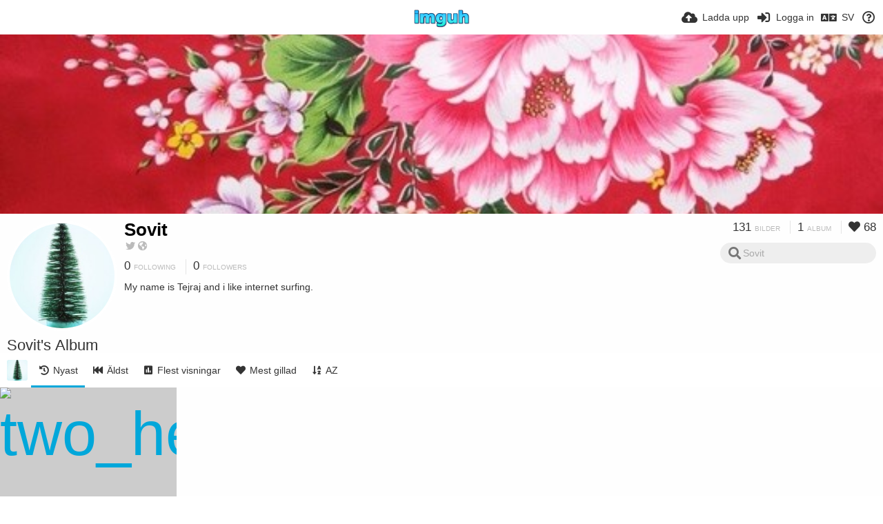

--- FILE ---
content_type: text/html; charset=utf-8
request_url: https://imguh.com/tejrajmahanand/albums/?lang=sv
body_size: 22553
content:
<!DOCTYPE HTML>
<html xml:lang="sv" lang="sv" dir="ltr" class="device-nonmobile tone-light unsafe-blur-on" prefix="og: http://ogp.me/ns#">
<head>
        <meta charset="utf-8">
    <meta name="apple-mobile-web-app-status-bar-style" content="black">
    <meta name="apple-mobile-web-app-capable" content="yes">
    <meta name="viewport" content="width=device-width, initial-scale=1">
    <meta name="theme-color" content="#FFFFFF">
            <meta name="description" content="Sovit (tejrajmahanand) albums on Imguh">
            <title>Sovit (tejrajmahanand) - Imguh (Svenska)</title>
    <meta name="generator" content="Chevereto 3">
<link rel="stylesheet" href="https://imguh.com/lib/Peafowl/peafowl.min.css?e006262125ec9a16116f2469b384dae1">
<link rel="stylesheet" href="https://imguh.com/app/themes/Peafowl/style.min.css?e006262125ec9a16116f2469b384dae1">

<link rel="stylesheet" href="https://imguh.com/lib/Peafowl/font-awesome-5/css/all.min.css?e006262125ec9a16116f2469b384dae1">
<script data-cfasync="false">document.documentElement.className+=" js";var devices=["phone","phablet","tablet","laptop","desktop","largescreen"],window_to_device=function(){for(var e=[480,768,992,1200,1880,2180],t=[],n="",d=document.documentElement.clientWidth||document.getElementsByTagName("body")[0].clientWidth||window.innerWidth,c=0;c<devices.length;++c)d>=e[c]&&t.push(devices[c]);for(0==t.length&&t.push(devices[0]),n=t[t.length-1],c=0;c<devices.length;++c)document.documentElement.className=document.documentElement.className.replace(devices[c],""),c==devices.length-1&&(document.documentElement.className+=" "+n),document.documentElement.className=document.documentElement.className.replace(/\s+/g," ");if("laptop"==n||"desktop"==n){var o=document.getElementById("pop-box-mask");null!==o&&o.parentNode.removeChild(o)}};window_to_device(),window.onresize=window_to_device;function jQueryLoaded(){!function(n,d){n.each(readyQ,function(d,e){n(e)}),n.each(bindReadyQ,function(e,i){n(d).bind("ready",i)})}(jQuery,document)}!function(n,d,e){function i(d,e){"ready"==d?n.bindReadyQ.push(e):n.readyQ.push(d)}n.readyQ=[],n.bindReadyQ=[];var u={ready:i,bind:i};n.$=n.jQuery=function(n){return n===d||void 0===n?u:void i(n)}}(window,document);
            </script>

    <link rel="shortcut icon" href="https://imguh.com/content/images/system/favicon_1565324120282_78ef11.png">
    <link rel="icon" type="image/png" href="https://imguh.com/content/images/system/favicon_1565324120282_78ef11.png" sizes="192x192">
    <link rel="apple-touch-icon" href="https://imguh.com/content/images/system/favicon_1565324120282_78ef11.png" sizes="180x180">
        <style type="text/css">.top-bar-logo, .top-bar-logo img { height: 30px; } .top-bar-logo { margin-top: -15px; } </style><meta property="og:type" content="profile" />
<meta property="og:url" content="https://imguh.com/tejrajmahanand/albums" />
<meta property="og:title" content="Sovit" />
<meta property="og:image" content="https://imguh.com/content/images/users/FLk1/av_1518579899.jpg" />
<meta property="og:site_name" content="Imguh" />
<meta property="og:description" content="Sovit (tejrajmahanand) albums on Imguh" />
<meta property="fb:app_id" content="1113882949305046" />
<meta name="twitter:card" content="gallery">
<meta name="twitter:description" content="Sovit (tejrajmahanand) albums on Imguh">
<meta name="twitter:title" content="Sovit (tejrajmahanand) (Svenska)">
<meta name="twitter:site" content="@Imguh">
<meta name="twitter:creator" content="TejrajMahananda">
<meta name="twitter:image0" content="https://img0.imguh.com/2018/02/13/two_hearts_and_flowers_194399_1.md.jpg">
<style>
a,
a.number-figures:hover, a.number-figures:hover *,
.input .icon--input-submit:hover, .input .icon--input-submit:focus, .input .icon--input-submit.focus,
.btn.default.outline, .pop-btn-text,
.top-bar .top-btn-text:hover:not(.btn), .top-bar .opened .top-btn-text:not(.btn),
.tone-light .top-bar .top-btn-text:hover:not(.btn), .tone-light .top-bar .opened .top-btn-text:not(.btn),
.tone-dark .top-bar .top-btn-text:hover:not(.btn), .tone-dark .top-bar .opened .top-btn-text:not(.btn),
.ios .top-bar .opened .top-btn-text:not(.btn),
.ios .top-bar .opened .top-btn-text:not(.top-btn-number),
.breadcrum-text a:hover,
.content-tabs li:hover a,
.upload-box-heading .icon,
.list-item-image-btn:hover span,
.content-listing-pagination a:hover,
.input-with-button button:focus, .input-with-button button:hover {
	color: #00A7DA;
}

.menu-box [role=button]:hover,
input:focus, textarea:focus, select:focus, input.search:focus, .input-focus,
.tone-dark input:focus, .tone-dark textarea:focus, .tone-dark select:focus, .tone-dark input.search:focus, .tone-dark .input-focus,
.btn.default.outline,
.btn.active,
.content-tabs li:hover, .content-tabs li.current, .content-tabs li.visited, .content-tabs li.visited:hover,
.content-tabs li.current,
.list-item:hover .list-item-avatar-cover,
input:focus, textarea:focus, select:focus, input.search:focus, .input-focus,
.tone-dark input:focus, .tone-dark textarea:focus, .tone-dark select:focus, .tone-dark input.search:focus, .tone-dark .input-focus,
.panel-thumb-list li.current,
.fancy-fieldset input:focus, .fancy-fieldset input:focus[type=text], .fancy-fieldset select:focus, .fancy-fieldset textarea:focus {
	border-color: #00A7DA;
}

.btn.active,
html:not(.phone) .pop-box-menu a:hover, .pop-box-menu a.focus,
.list-item-image-btn.liked,
.list-item-desc .user:hover {
	background-color: #00A7DA;
}

.pop-btn-text .arrow-down,
.top-bar .top-btn-text:hover .arrow-down, .top-bar .opened .arrow-down,
.ios .top-bar .opened .top-btn-text .arrow-down,
.header-content-breadcrum a:hover .arrow-down {
	border-top-color: #00A7DA;
}

.top-bar ul .pop-btn.current, .top-bar ul .top-btn-el.current {
	border-bottom-color: #00A7DA;
}

.header-content-breadcrum a:hover .arrow-right {
	border-left-color: #00A7DA;
}

</style>
            <link rel="alternate" hreflang="x-default" href="https://imguh.com/tejrajmahanand/albums">
            <link rel="alternate" hreflang="fr" href="https://imguh.com/tejrajmahanand/albums/?lang=fr">
<link rel="alternate" hreflang="lt-lt" href="https://imguh.com/tejrajmahanand/albums/?lang=lt-LT">
<link rel="alternate" hreflang="vi" href="https://imguh.com/tejrajmahanand/albums/?lang=vi">
<link rel="alternate" hreflang="zh-cn" href="https://imguh.com/tejrajmahanand/albums/?lang=zh-CN">
<link rel="alternate" hreflang="pt" href="https://imguh.com/tejrajmahanand/albums/?lang=pt">
<link rel="alternate" hreflang="pt-br" href="https://imguh.com/tejrajmahanand/albums/?lang=pt-BR">
<link rel="alternate" hreflang="it" href="https://imguh.com/tejrajmahanand/albums/?lang=it">
<link rel="alternate" hreflang="sr-rs" href="https://imguh.com/tejrajmahanand/albums/?lang=sr-RS">
<link rel="alternate" hreflang="ja" href="https://imguh.com/tejrajmahanand/albums/?lang=ja">
<link rel="alternate" hreflang="th" href="https://imguh.com/tejrajmahanand/albums/?lang=th">
<link rel="alternate" hreflang="fa" href="https://imguh.com/tejrajmahanand/albums/?lang=fa">
<link rel="alternate" hreflang="hu" href="https://imguh.com/tejrajmahanand/albums/?lang=hu">
<link rel="alternate" hreflang="sv" href="https://imguh.com/tejrajmahanand/albums/?lang=sv">
<link rel="alternate" hreflang="es" href="https://imguh.com/tejrajmahanand/albums/?lang=es">
<link rel="alternate" hreflang="cs" href="https://imguh.com/tejrajmahanand/albums/?lang=cs">
<link rel="alternate" hreflang="fi" href="https://imguh.com/tejrajmahanand/albums/?lang=fi">
<link rel="alternate" hreflang="sk" href="https://imguh.com/tejrajmahanand/albums/?lang=sk">
<link rel="alternate" hreflang="en" href="https://imguh.com/tejrajmahanand/albums/?lang=en">
<link rel="alternate" hreflang="ko" href="https://imguh.com/tejrajmahanand/albums/?lang=ko">
<link rel="alternate" hreflang="et-ee" href="https://imguh.com/tejrajmahanand/albums/?lang=et-EE">
<link rel="alternate" hreflang="zh-tw" href="https://imguh.com/tejrajmahanand/albums/?lang=zh-TW">
<link rel="alternate" hreflang="ru" href="https://imguh.com/tejrajmahanand/albums/?lang=ru">
<link rel="alternate" hreflang="pl" href="https://imguh.com/tejrajmahanand/albums/?lang=pl">
<link rel="alternate" hreflang="ar" href="https://imguh.com/tejrajmahanand/albums/?lang=ar">
<link rel="alternate" hreflang="tr" href="https://imguh.com/tejrajmahanand/albums/?lang=tr">
<link rel="alternate" hreflang="nb" href="https://imguh.com/tejrajmahanand/albums/?lang=nb">
<link rel="alternate" hreflang="nl" href="https://imguh.com/tejrajmahanand/albums/?lang=nl">
<link rel="alternate" hreflang="el" href="https://imguh.com/tejrajmahanand/albums/?lang=el">
<link rel="alternate" hreflang="id" href="https://imguh.com/tejrajmahanand/albums/?lang=id">
<link rel="alternate" hreflang="da" href="https://imguh.com/tejrajmahanand/albums/?lang=da">
<link rel="alternate" hreflang="uk" href="https://imguh.com/tejrajmahanand/albums/?lang=uk">
<link rel="alternate" hreflang="bg-bg" href="https://imguh.com/tejrajmahanand/albums/?lang=bg-BG">
<link rel="alternate" hreflang="hr" href="https://imguh.com/tejrajmahanand/albums/?lang=hr">
<link rel="alternate" hreflang="de" href="https://imguh.com/tejrajmahanand/albums/?lang=de">
<link rel="alternate" hreflang="he" href="https://imguh.com/tejrajmahanand/albums/?lang=he">
</head>

<body id="user" class=" no-margin-top">
    <header id="top-bar" class="top-bar">
        <div class="content-width">
                        <div id="logo" class="top-bar-logo"><a href="https://imguh.com"><img src="https://imguh.com/content/images/system/logo_1515533565074_20ce25.png" alt="Imguh"></a></div>

                            <ul class="top-bar-left float-left">
                    <li data-action="top-bar-menu-full" data-nav="mobile-menu" class="top-btn-el phone-show hidden">
                        <span class="top-btn-text"><span class="icon fas fa-bars"></span></span>
                    </li>
                    
                    
                                    </ul>
                        <ul class="top-bar-right float-right keep-visible">

                                                <li data-action="top-bar-upload" data-link="" data-nav="upload" class="top-btn-el phone-hide" >
                        <span class="top-btn-text"><span class="icon fas fa-cloud-upload-alt"></span><span class="btn-text phone-hide phablet-hide">Ladda upp</span></span>
                    </li>
                
                                    <li id="top-bar-signin" data-nav="signin" class="top-btn-el">
                        <a href="https://imguh.com/login" class="top-btn-text"><span class="icon fas fa-sign-in-alt"></span><span class="btn-text phone-hide phablet-hide">Logga in</span>
                        </a>
                    </li>
                                            <li data-nav="language" class="phablet-hide phone-hide pop-btn">
                        <span class="top-btn-text">
                <span class="icon fas fa-language"></span><span class="btn-text">SV</span>
            </span>
            <div class="pop-box pbcols5 arrow-box arrow-box-top anchor-center">
                <div class="pop-box-inner pop-box-menu pop-box-menucols">
                    <ul>
                        <li><a href="https://imguh.com/tejrajmahanand/albums/?lang=fr">Français</a></li>
<li><a href="https://imguh.com/tejrajmahanand/albums/?lang=lt-LT">Lietuvių (Lietuva)</a></li>
<li><a href="https://imguh.com/tejrajmahanand/albums/?lang=vi">Tiếng Việt</a></li>
<li><a href="https://imguh.com/tejrajmahanand/albums/?lang=zh-CN">简体中文</a></li>
<li><a href="https://imguh.com/tejrajmahanand/albums/?lang=pt">Português</a></li>
<li><a href="https://imguh.com/tejrajmahanand/albums/?lang=pt-BR">Português (Brasil)</a></li>
<li><a href="https://imguh.com/tejrajmahanand/albums/?lang=it">Italiano</a></li>
<li><a href="https://imguh.com/tejrajmahanand/albums/?lang=sr-RS">Српски</a></li>
<li><a href="https://imguh.com/tejrajmahanand/albums/?lang=ja">日本語</a></li>
<li><a href="https://imguh.com/tejrajmahanand/albums/?lang=th">ไทย</a></li>
<li><a href="https://imguh.com/tejrajmahanand/albums/?lang=fa">فارسی</a></li>
<li><a href="https://imguh.com/tejrajmahanand/albums/?lang=hu">Magyar</a></li>
<li class="current"><a href="https://imguh.com/tejrajmahanand/albums/?lang=sv">Svenska</a></li>
<li><a href="https://imguh.com/tejrajmahanand/albums/?lang=es">Español</a></li>
<li><a href="https://imguh.com/tejrajmahanand/albums/?lang=cs">Čeština</a></li>
<li><a href="https://imguh.com/tejrajmahanand/albums/?lang=fi">Suomi</a></li>
<li><a href="https://imguh.com/tejrajmahanand/albums/?lang=sk">Slovenčina</a></li>
<li><a href="https://imguh.com/tejrajmahanand/albums/?lang=en">English</a></li>
<li><a href="https://imguh.com/tejrajmahanand/albums/?lang=ko">한국어</a></li>
<li><a href="https://imguh.com/tejrajmahanand/albums/?lang=et-EE">Eesti (Eesti)</a></li>
<li><a href="https://imguh.com/tejrajmahanand/albums/?lang=zh-TW">繁體中文</a></li>
<li><a href="https://imguh.com/tejrajmahanand/albums/?lang=ru">Русский</a></li>
<li><a href="https://imguh.com/tejrajmahanand/albums/?lang=pl">Polski</a></li>
<li><a href="https://imguh.com/tejrajmahanand/albums/?lang=ar">العربية</a></li>
<li><a href="https://imguh.com/tejrajmahanand/albums/?lang=tr">Türkçe</a></li>
<li><a href="https://imguh.com/tejrajmahanand/albums/?lang=nb">‪Norsk Bokmål‬</a></li>
<li><a href="https://imguh.com/tejrajmahanand/albums/?lang=nl">Nederlands</a></li>
<li><a href="https://imguh.com/tejrajmahanand/albums/?lang=el">Ελληνικά</a></li>
<li><a href="https://imguh.com/tejrajmahanand/albums/?lang=id">Bahasa Indonesia</a></li>
<li><a href="https://imguh.com/tejrajmahanand/albums/?lang=da">Dansk</a></li>
<li><a href="https://imguh.com/tejrajmahanand/albums/?lang=uk">Українська</a></li>
<li><a href="https://imguh.com/tejrajmahanand/albums/?lang=bg-BG">Български</a></li>
<li><a href="https://imguh.com/tejrajmahanand/albums/?lang=hr">Hrvatski</a></li>
<li><a href="https://imguh.com/tejrajmahanand/albums/?lang=de">Deutsch</a></li>
<li><a href="https://imguh.com/tejrajmahanand/albums/?lang=he">עברית</a></li>
                    </ul>
                </div>
            </div>
        </li>
                                                                <li data-nav="about" class="phone-hide pop-btn pop-keep-click">
                            <span class="top-btn-text">
                                <span class="icon far fa-question-circle"></span><span class="btn-text phone-hide phablet-hide laptop-hide tablet-hide desktop-hide">Om</span>
                            </span>
                            <div class="pop-box arrow-box arrow-box-top anchor-right">
                                <div class="pop-box-inner pop-box-menu">
                                    <ul>
                                                                                    <li class="with-icon"><a href="https://imguh.com/page/tos" target="_blank"><span class="btn-icon fas fa-landmark"></span> Terms of service</a>
                                            </li>
                                                                <li class="with-icon"><a href="https://imguh.com/page/privacy"><span class="btn-icon fas fa-lock"></span> Privacy</a>
                                            </li>
                                                                <li class="with-icon"><a href="https://imguh.com/page/contact"><span class="btn-icon fas fa-at"></span> Contact</a>
                                            </li>
                                                        </ul>
                                </div>
                            </div>
                        </li>
                </ul>
        </div>
    </header>
    
<div id="background-cover" data-content="user-background-cover">
	<div id="background-cover-wrap">
		<div id="background-cover-src" data-content="user-background-cover-src" style="background-image: url('https://imguh.com/content/images/users/FLk1/bkg_1518548229.jpg');"></div>
        	</div>
	<div class="loading-placeholder hidden"></div>
</div>

<div class="content-width">

	<div id="user_after_top" class="ad-banner">                                                                                                                                                                         </div>
	<div id="top-user" class="top-user">
		<div class="top-user-credentials">
			<a href="https://imguh.com/tejrajmahanand">
								<img class="user-image" src="https://imguh.com/content/images/users/FLk1/av_1518579899.jpg" alt="">
							</a>
			<h1><a href="https://imguh.com/tejrajmahanand">Sovit</a></h1>
						<div class="user-meta"><span class="user-social-networks"><a class="fab fa-twitter" href="https://twitter.com/TejrajMahananda" rel="nofollow" target="_blank"></a><a class="icon fas fa-globe-americas" href="https://imguh.com/redirect/?to=wD6qrGKBoiL97GJBpetE8QuaevZo6E3zYQnsuKr5U%2BI%3D&auth_token=800e16f7ba246a01bc38447854e21d586b6dec49" rel="nofollow" target="_blank"></a></span></div>

						<div class="user-meta margin-bottom-5">
				<a class="number-figures display-inline-block margin-bottom-5" href="https://imguh.com/tejrajmahanand/following"><b data-text="following-count">0</b> <span>Following</span></a>
				<a class="number-figures display-inline-block margin-bottom-5" href="https://imguh.com/tejrajmahanand/followers"><b data-text="followers-count">0</b> <span data-text="followers-label" data-label-single="Follower" data-label-plural="Followers">Followers</span></a>
							</div>
			
						<div class="user-meta overflow-hidden">
				<p class="c18 word-break-break-word">My name is Tejraj and i like internet surfing.</p>
			</div>
			
		</div>

		<div class="header-content-right phone-float-none">
			<div class="text-align-right">
				<a class="number-figures" href="https://imguh.com/tejrajmahanand"><b data-text="image-count">131</b> <span data-text="image-label" data-label-single="bild" data-label-plural="bilder">bilder</span></a>
				<a class="number-figures" href="https://imguh.com/tejrajmahanand/albums"><b data-text="album-count">1</b> <span data-text="album-label" data-label-single="album" data-label-plural="album">album</span></a>
								<a class="number-figures" href="https://imguh.com/tejrajmahanand/liked"><span class="icon fas fa-heart"></span> <b data-text="likes-count">68</b></a>
							</div>
			<div class="input-search">
				<form action="https://imguh.com/tejrajmahanand/search/">
					<input class="search two-icon-padding" type="text" placeholder="Sovit" autocomplete="off" spellcheck="false" name="q">
				</form>
				<span class="fas fa-search icon--search"></span><span class="icon--close fas fa-times soft-hidden" data-action="clear-search"></span>
			</div>
					</div>
	</div>

	
	<div id="user_before_listing" class="ad-banner">                                   </div>
    <div class="header">
        <h1>
            <strong>Sovit's Album</strong>
        </h1>
    </div>

	<div class="header header-tabs follow-scroll">
				<a href="https://imguh.com/tejrajmahanand" class="user-image margin-right-5 float-left">
						<img src="https://imguh.com/content/images/users/FLk1/av_1518579899.jpg" alt="">
					</a>
		
    <div class="phone-display-inline-block phablet-display-inline-block hidden tab-menu current" data-action="tab-menu">
    <span class="btn-icon fas fa-history" data-content="tab-icon"></span><span class="btn-text" data-content="current-tab-label">Nyast</span><span class="btn-icon fas fa-angle-down --show"></span><span class="btn-icon fas fa-angle-up --hide"></span>
</div><ul class="content-tabs phone-hide phablet-hide">
	<li class="current"><a id="list-most-recent-link" data-tab="list-most-recent" href="https://imguh.com/tejrajmahanand/albums/?sort=date_desc&page=1"><span class="btn-icon fas fa-history"></span><span class="btn-text">Nyast</span></a></li>
<li class=""><a id="list-most-oldest-link" data-tab="list-most-oldest" href="https://imguh.com/tejrajmahanand/albums/?sort=date_asc&page=1"><span class="btn-icon fas fa-fast-backward"></span><span class="btn-text">Äldst</span></a></li>
<li class=""><a id="list-most-viewed-link" data-tab="list-most-viewed" href="https://imguh.com/tejrajmahanand/albums/?sort=views_desc&page=1"><span class="btn-icon fas fa-poll"></span><span class="btn-text">Flest visningar</span></a></li>
<li class=""><a id="list-most-liked-link" data-tab="list-most-liked" href="https://imguh.com/tejrajmahanand/albums/?sort=likes_desc&page=1"><span class="btn-icon fas fa-heart"></span><span class="btn-text">Mest gillad</span></a></li>
<li class=""><a id="list-album-az-asc-link" data-tab="list-album-az-asc" href="https://imguh.com/tejrajmahanand/albums/?sort=name_asc&page=1"><span class="btn-icon fas fa-sort-alpha-down"></span><span class="btn-text">AZ</span></a></li>
</ul>
		
    </div>

	<div id="content-listing-tabs" class="tabbed-listing">
      <div id="tabbed-content-group">
                  <div id="list-most-recent" class="tabbed-content content-listing visible list-albums" data-action="list" data-list="albums" data-params="sort=date_desc&page=1" data-params-hidden="list=albums&userid=FLk1&from=user">
                            <div class="pad-content-listing"><div class="list-item c8 gutter-margin-right-bottom" data-type="album" data-size="53624" data-id="LkR" data-name="flower"  data-description="Lovely flower for download" data-password="" data-liked="0" data-flag="safe" data-privacy="public" data-url-short="https://imguh.com/album/LkR" data-thumb="https://img0.imguh.com/2018/02/13/two_hearts_and_flowers_194399_1.th.jpg">
	<div class="list-item-image fixed-size">
		<a href="https://imguh.com/album/flower.LkR" class="image-container --media">
			
			<img src="https://img0.imguh.com/2018/02/13/two_hearts_and_flowers_194399_1.md.jpg" alt="two_hearts_and_flowers_194399_1.jpg" width="500" height="333">
		</a>
		
		<div class="list-item-privacy list-item-image-tools --top --left">
    <div class="btn-lock fas fa-eye-slash"></div>
</div>
		
	</div>
	<div class="list-item-desc">
		<div class="list-item-desc-title">
			<a class="list-item-desc-title-link" href="https://imguh.com/album/flower.LkR">flower</a>
            <div class="list-item-from font-size-small"><span class="fas fa-image margin-right-5"></span>37</div>
		</div>
	</div>
    <div class="list-item-image-tools --bottom --right">
        <div class="list-item-share" data-action="share">
	<span class="btn-icon btn-share fas fa-share-alt"></span>
</div>
        <div class="list-item-like" data-action="like">
	<span class="btn-icon btn-like btn-liked fas fa-heart"></span>
	<span class="btn-icon btn-like btn-unliked far fa-heart"></span>
</div>
    </div>
</div></div>
                <div id="listing_before_pagination" class="ad-banner">                                                                                                                                                                         </div><div id="listing_after_pagination" class="ad-banner">                                                                                                                                                                         </div>        </div>
            <div id="list-most-oldest" class="tabbed-content content-listing hidden list-albums" data-action="list" data-list="albums" data-params="sort=date_asc&page=1" data-params-hidden="list=albums&userid=FLk1&from=user" data-load="classic">
        </div>
        <div id="list-most-viewed" class="tabbed-content content-listing hidden list-albums" data-action="list" data-list="albums" data-params="sort=views_desc&page=1" data-params-hidden="list=albums&userid=FLk1&from=user" data-load="classic">
        </div>
        <div id="list-most-liked" class="tabbed-content content-listing hidden list-albums" data-action="list" data-list="albums" data-params="sort=likes_desc&page=1" data-params-hidden="list=albums&userid=FLk1&from=user" data-load="classic">
        </div>
        <div id="list-album-az-asc" class="tabbed-content content-listing hidden list-albums" data-action="list" data-list="albums" data-params="sort=name_asc&page=1" data-params-hidden="list=albums&userid=FLk1&from=user" data-load="classic">
        </div>
<script id="viewer-template" type="text/x-chv-template">
	<div class="viewer viewer--hide list-item">
		<div class="viewer-content no-select">
			<a href="%url_viewer%" target="_blank"><img class="viewer-src no-select animate" src="%display_url%" alt="%filename%" width="%width%" height="%height%"></a>
            <div class="viewer-loader"></div>
            <div id="image-viewer-360" class="soft-hidden"></div>
		</div>
		<div class="viewer-wheel phone-hide phablet-hide tablet-hide hover-display">
			<div class="viewer-wheel-prev animate" data-action="viewer-prev"><span class="icon fas fa-angle-left"></span></div>
			<div class="viewer-wheel-next animate" data-action="viewer-next"><span class="icon fas fa-angle-right"></span></div>
		</div>
		<ul class="viewer-tools list-item-image-tools hover-display idle-display no-select" data-action="list-tools">
			<div data-action="viewer-close" title="Close">
				<span class="btn-icon fas fa-times"></span>
			</div>
		</ul>
		<div class="viewer-foot hover-display hover-display--flex">
			<div class="viewer-owner viewer-owner--user">
				<a href="%user.url%" class="user-image">
					<span class="user-image default-user-image"><span class="icon fas fa-meh"></span></span>
					<img class="user-image" src="%user.avatar.url%" alt="%user.username%">
				</a>
				<a href="%user.url%" class="user-name">%user.name_short_html%</a>
			</div>
			<div class="viewer-owner viewer-owner--guest">
				<div class="user-image default-user-image"><span class="icon fas fa-meh"></span></div>
				<span class="user-name">Gäst</span>
			</div>
			<div class="viewer-kb phone-hide phablet-hide tablet-hide no-select">
				<div class="viewer-kb-input" title="Keyboard shortcuts">
										<div class="viewer-kb-key" data-key="L"><kbd>L</kbd><span>Like</span></div>
										<div class="viewer-kb-key" data-key="X"><kbd>X</kbd><span>Close</span></div>
				</div>
			</div>
		</div>
		<div class="list-item-privacy list-item-image-tools --top --left">
			<div class="btn-icon btn-lock fas fa-eye-slash"></div>
		</div>
        <div class="list-item-image-tools --bottom --right">
                    <div class="list-item-share" data-action="share">
                <span class="btn-icon btn-share fas fa-share-alt"></span>
            </div>
                        <div class="list-item-like" data-action="like">
                <span class="btn-icon btn-like btn-liked fas fa-heart"></span>
                <span class="btn-icon btn-like btn-unliked far fa-heart"></span>
            </div>
                    </div>
	</div>
</script>
<div data-template="content-listing" class="hidden">
	<div class="pad-content-listing"></div>
	<div class="content-listing-more">
		<button class="btn btn-big grey" data-action="load-more">Ladda mer</button>
	</div>
	<div class="content-listing-loading"></div>
	<div class="content-listing-pagination"><a data-action="load-more">Ladda mer</a></div>
</div>
<div data-template="content-listing-empty" class="hidden">
	
<div class="content-empty">
	<span class="icon fas fa-inbox"></span>
	<h2>Finns inget att visa här</h2>
</div></div>
<div data-template="content-listing-loading" class="hidden">
	<div class="content-listing-loading"></div>
</div>      </div>
  </div>

</div>


<script type="b9d66069a73556dae457fc3e-text/javascript">
	$(document).ready(function() {
		if(typeof CHV == "undefined") {
			CHV = {obj: {}, fn: {}, str:{}};
		} else {
			if(typeof CHV.obj.embed_tpl == "undefined") {
				CHV.obj.embed_tpl = {};
			}
		}
		CHV.obj.embed_tpl = {"links":{"label":"L\u00e4nkar","options":{"viewer-links":{"label":"Kortl\u00e4nkar","template":"%URL_SHORT%","size":"viewer"},"direct-links":{"label":"Direktl\u00e4nkar","template":"%URL%","size":"full"}}},"html-codes":{"label":"HTML-kod","options":{"html-embed":{"label":"HTML image","template":"<img src=\"%URL%\" alt=\"%FILENAME%\" border=\"0\">","size":"full"},"html-embed-full":{"label":"HTML full linked","template":"<a href=\"%URL_SHORT%\"><img src=\"%URL%\" alt=\"%FILENAME%\" border=\"0\"><\/a>","size":"full"},"html-embed-medium":{"label":"HTML-l\u00e4nk mediumstor","template":"<a href=\"%URL_SHORT%\"><img src=\"%MEDIUM_URL%\" alt=\"%MEDIUM_FILENAME%\" border=\"0\"><\/a>","size":"medium"},"html-embed-thumbnail":{"label":"HTML-l\u00e4nk miniatyrbild","template":"<a href=\"%URL_SHORT%\"><img src=\"%THUMB_URL%\" alt=\"%THUMB_FILENAME%\" border=\"0\"><\/a>","size":"thumb"}}},"bbcodes":{"label":"BBCodes","options":{"bbcode-embed":{"label":"BBCode full","template":"[img]%URL%[\/img]","size":"full"},"bbcode-embed-full":{"label":"BBCode full linked","template":"[url=%URL_SHORT%][img]%URL%[\/img][\/url]","size":"full"},"bbcode-embed-medium":{"label":"BBCode mellanstor link","template":"[url=%URL_SHORT%][img]%MEDIUM_URL%[\/img][\/url]","size":"medium"},"bbcode-embed-thumbnail":{"label":"BBCode l\u00e4nk miniatyrbild","template":"[url=%URL_SHORT%][img]%THUMB_URL%[\/img][\/url]","size":"thumb"}}},"markdown":{"label":"Markdown","options":{"markdown-embed":{"label":"Markdown full","template":"![%FILENAME%](%URL%)","size":"full"},"markdown-embed-full":{"label":"Markdown full linked","template":"[![%FILENAME%](%URL%)](%URL_SHORT%)","size":"full"},"markdown-embed-medium":{"label":"Markdown medium linked","template":"[![%MEDIUM_FILENAME%](%MEDIUM_URL%)](%URL_SHORT%)","size":"medium"},"markdown-embed-thumbnail":{"label":"Markdown thumbnail linked","template":"[![%THUMB_FILENAME%](%THUMB_URL%)](%URL_SHORT%)","size":"thumb"}}}};
	});
</script>
<div data-modal="form-embed-codes" class="hidden">
	<span class="modal-box-title">Inbäddningskoder</span>
    <div class="image-preview"></div>
	<div class="input-label margin-bottom-0 copy-hover-display">
		<div class="c7 margin-bottom-10">
			<select name="form-embed-toggle" id="form-embed-toggle" class="text-input" data-combo="form-embed-toggle-combo">
				<optgroup label="Länkar">
	<option value="viewer-links" data-size="viewer">Kortlänkar</option>
	<option value="direct-links" data-size="full">Direktlänkar</option>
</optgroup><optgroup label="HTML-kod">
	<option value="html-embed" data-size="full">HTML image</option>
	<option value="html-embed-full" data-size="full">HTML full linked</option>
	<option value="html-embed-medium" data-size="medium">HTML-länk mediumstor</option>
	<option value="html-embed-thumbnail" data-size="thumb">HTML-länk miniatyrbild</option>
</optgroup><optgroup label="BBCodes">
	<option value="bbcode-embed" data-size="full">BBCode full</option>
	<option value="bbcode-embed-full" data-size="full">BBCode full linked</option>
	<option value="bbcode-embed-medium" data-size="medium">BBCode mellanstor link</option>
	<option value="bbcode-embed-thumbnail" data-size="thumb">BBCode länk miniatyrbild</option>
</optgroup><optgroup label="Markdown">
	<option value="markdown-embed" data-size="full">Markdown full</option>
	<option value="markdown-embed-full" data-size="full">Markdown full linked</option>
	<option value="markdown-embed-medium" data-size="medium">Markdown medium linked</option>
	<option value="markdown-embed-thumbnail" data-size="thumb">Markdown thumbnail linked</option>
</optgroup>			</select>
		</div>
		<div id="form-embed-toggle-combo">
			<div data-combo-value="viewer-links" class="switch-combo">
							<textarea id="modal-embed-code-0" class="r3 resize-vertical" name="viewer-links" data-size="viewer" data-focus="select-all"></textarea>
							<button class="input-action" data-action="copy" data-action-target="#modal-embed-code-0">copy</button>
						</div>
<div data-combo-value="direct-links" class="switch-combo soft-hidden">
							<textarea id="modal-embed-code-1" class="r3 resize-vertical" name="direct-links" data-size="full" data-focus="select-all"></textarea>
							<button class="input-action" data-action="copy" data-action-target="#modal-embed-code-1">copy</button>
						</div>
<div data-combo-value="html-embed" class="switch-combo soft-hidden">
							<textarea id="modal-embed-code-2" class="r3 resize-vertical" name="html-embed" data-size="full" data-focus="select-all"></textarea>
							<button class="input-action" data-action="copy" data-action-target="#modal-embed-code-2">copy</button>
						</div>
<div data-combo-value="html-embed-full" class="switch-combo soft-hidden">
							<textarea id="modal-embed-code-3" class="r3 resize-vertical" name="html-embed-full" data-size="full" data-focus="select-all"></textarea>
							<button class="input-action" data-action="copy" data-action-target="#modal-embed-code-3">copy</button>
						</div>
<div data-combo-value="html-embed-medium" class="switch-combo soft-hidden">
							<textarea id="modal-embed-code-4" class="r3 resize-vertical" name="html-embed-medium" data-size="medium" data-focus="select-all"></textarea>
							<button class="input-action" data-action="copy" data-action-target="#modal-embed-code-4">copy</button>
						</div>
<div data-combo-value="html-embed-thumbnail" class="switch-combo soft-hidden">
							<textarea id="modal-embed-code-5" class="r3 resize-vertical" name="html-embed-thumbnail" data-size="thumb" data-focus="select-all"></textarea>
							<button class="input-action" data-action="copy" data-action-target="#modal-embed-code-5">copy</button>
						</div>
<div data-combo-value="bbcode-embed" class="switch-combo soft-hidden">
							<textarea id="modal-embed-code-6" class="r3 resize-vertical" name="bbcode-embed" data-size="full" data-focus="select-all"></textarea>
							<button class="input-action" data-action="copy" data-action-target="#modal-embed-code-6">copy</button>
						</div>
<div data-combo-value="bbcode-embed-full" class="switch-combo soft-hidden">
							<textarea id="modal-embed-code-7" class="r3 resize-vertical" name="bbcode-embed-full" data-size="full" data-focus="select-all"></textarea>
							<button class="input-action" data-action="copy" data-action-target="#modal-embed-code-7">copy</button>
						</div>
<div data-combo-value="bbcode-embed-medium" class="switch-combo soft-hidden">
							<textarea id="modal-embed-code-8" class="r3 resize-vertical" name="bbcode-embed-medium" data-size="medium" data-focus="select-all"></textarea>
							<button class="input-action" data-action="copy" data-action-target="#modal-embed-code-8">copy</button>
						</div>
<div data-combo-value="bbcode-embed-thumbnail" class="switch-combo soft-hidden">
							<textarea id="modal-embed-code-9" class="r3 resize-vertical" name="bbcode-embed-thumbnail" data-size="thumb" data-focus="select-all"></textarea>
							<button class="input-action" data-action="copy" data-action-target="#modal-embed-code-9">copy</button>
						</div>
<div data-combo-value="markdown-embed" class="switch-combo soft-hidden">
							<textarea id="modal-embed-code-10" class="r3 resize-vertical" name="markdown-embed" data-size="full" data-focus="select-all"></textarea>
							<button class="input-action" data-action="copy" data-action-target="#modal-embed-code-10">copy</button>
						</div>
<div data-combo-value="markdown-embed-full" class="switch-combo soft-hidden">
							<textarea id="modal-embed-code-11" class="r3 resize-vertical" name="markdown-embed-full" data-size="full" data-focus="select-all"></textarea>
							<button class="input-action" data-action="copy" data-action-target="#modal-embed-code-11">copy</button>
						</div>
<div data-combo-value="markdown-embed-medium" class="switch-combo soft-hidden">
							<textarea id="modal-embed-code-12" class="r3 resize-vertical" name="markdown-embed-medium" data-size="medium" data-focus="select-all"></textarea>
							<button class="input-action" data-action="copy" data-action-target="#modal-embed-code-12">copy</button>
						</div>
<div data-combo-value="markdown-embed-thumbnail" class="switch-combo soft-hidden">
							<textarea id="modal-embed-code-13" class="r3 resize-vertical" name="markdown-embed-thumbnail" data-size="thumb" data-focus="select-all"></textarea>
							<button class="input-action" data-action="copy" data-action-target="#modal-embed-code-13">copy</button>
						</div>
		</div>
	</div>
</div><div id="anywhere-upload" class="upload-box upload-box--fixed upload-box--hidden queueEmpty" data-queue-size="0">

	<div class="content-width">

    	<div class="upload-box-inner">

        	<div class="upload-box-heading c16 center-box">
				<div class="upload-box-status">
					<div data-group="upload">
						<span class="icon fas fa-cloud-upload-alt cursor-pointer" data-trigger="anywhere-upload-input"></span>
						<div class="heading device-mobile--hide"><a data-trigger="anywhere-upload-input">Drag and drop or paste images here to upload</a></div>
						<div class="heading device-nonmobile--hide"><a data-trigger="anywhere-upload-input">Välj bilder att ladda upp</a></div>
                        						<div class="device-mobile--hide upload-box-status-text">You can also <a data-trigger="anywhere-upload-input">browse from your computer</a>.</div>
						<div class="device-nonmobile--hide upload-box-status-text"></div>
					</div>
					<div data-group="upload-queue-ready" class="soft-hidden">
						<span class="icon fas fa-th-large" data-trigger="anywhere-upload-input"></span>
						<div class="heading device-mobile--hide">Edit or resize any image by clicking the image preview</div>
						<div class="heading device-nonmobile--hide">Edit any image by touching the image preview</div>
                        						<div class="device-mobile--hide upload-box-status-text"></div>
						<div class="device-nonmobile--hide upload-box-status-text"></div>
					</div>
					<div data-group="uploading" class="soft-hidden">
						<span class="icon fas fa-cloud-upload-alt"></span>
						<div class="heading">Uploading <span data-text="queue-size">0</span> <span data-text="queue-objects">bild</span> (<span data-text="queue-progress">0</span>% complete)</div>
						<div class="upload-box-status-text">The queue is being uploaded, it should take just a few seconds to complete.</div>
					</div>
					<div data-group="upload-result" data-result="success" class="soft-hidden">
						<span class="icon fas fa-check-circle color-green"></span>
						<div class="heading">Uppladdning klar</div>
						<div class="upload-box-status-text">
							<div data-group="user" class="soft-hidden">
								<div data-group="user-stream" class="soft-hidden">
								Uploaded content added to <a data-text="upload-target" data-link="upload-target"></a>. You can <a data-modal="form" data-target="form-uploaded-create-album">create a new album</a> with the content just uploaded.								</div>
								<div data-group="user-album" class="soft-hidden">Uploaded content added to <a data-text="upload-target" data-link="upload-target"></a>.</div>
							</div>
							<div data-group="guest" class="soft-hidden">
							You can <a data-modal="form" data-target="form-uploaded-create-album">create a new album</a> with the content just uploaded. You must <a href="https://imguh.com/signup">create an account</a> or <a href="https://imguh.com/login">sign in</a> to save this content into your account.							</div>
						</div>
					</div>
					<div data-group="upload-result" data-result="error" class="soft-hidden">
						<span class="icon fas fa-times color-red"></span>
						<div class="heading">No <span data-text="queue-objects">bild</span> have been uploaded</div>
						<div class="upload-box-status-text">Some errors have occurred and the system couldn't process your request.</div>
					</div>
				</div>
            </div>

			<input id="anywhere-upload-input" data-action="anywhere-upload-input" class="hidden-visibility" type="file" accept="image/*, .jpg,.png,.bmp,.gif,.jpeg" multiple>
			<input id="anywhere-upload-input-camera" data-action="anywhere-upload-input" class="hidden-visibility" type="file" capture="camera" accept="image/*">
			<ul id="anywhere-upload-queue" class="upload-box-queue content-width soft-hidden" data-group="upload-queue"></ul>

			<div id="anywhere-upload-submit" class="btn-container text-align-center margin-bottom-0 soft-hidden" data-group="upload-queue-ready">
				<div data-group="upload-queue-ready">

																				<button class="btn btn-big green" data-action="upload" data-public="Ladda upp" data-private="Privat uppladdning">Ladda upp</button></span>
				</div>
				<div data-group="uploading" class="soft-hidden">
					<button class="btn plain disabled btn-big plain margin-right-5" disabled data-action="upload-privacy-copy"><span class="icon fas fa-lock-open" data-lock="fa-lock" data-unlock="fa-lock-open"></span></button><button class="btn btn-big disabled off" disabled>Laddar upp</button> <span class="btn-alt">eller <a data-action="cancel-upload" data-button="close-cancel">avbryt</a><a data-action="cancel-upload-remaining" data-button="close-cancel" class="soft-hidden">avbryt kvarvarande</a></span>
				</div>
			</div>

			<div id="anywhere-upload-report">
				<div data-group="upload-result" data-result="mixted" class="soft-hidden margin-top-10 text-align-center upload-box-status-text">Notis: Vissa bilder kunde inte laddas upp <a data-modal="simple" data-target="failed-upload-result">läs mer</a></div>
				<div data-group="upload-result" data-result="error" class="soft-hidden margin-top-10 text-align-center upload-box-status-text">Kolla <a data-modal="simple" data-target="failed-upload-result">felrapporteringen</a> för mer information.</div>
			</div>

      <div class="upload-box-allowed-files position-absolute">
				<span>JPG PNG BMP GIF</span>
				<span>10 MB								<span class="icon fas fa-exclamation-triangle color-red margin-left-5" rel="tooltip" data-tiptip="top" title="Register to get 20 MB"></span>
								</span>
			</div>

			<div class="upload-box-close position-absolute">
				<a data-action="reset-upload" data-button="close-cancel"><span class="btn-icon fas fa-undo"></span><span class="btn-text">reset</span></a>
				<a data-action="close-upload" data-button="close-cancel"><span class="btn-icon fas fa-times"></span><span class="btn-text">stäng</span></a>
				<a data-action="cancel-upload" data-button="close-cancel"><span class="btn-icon fas fa-times"></span><span class="btn-text">avbryt</span></a>
				<a data-action="cancel-upload-remaining" data-button="close-cancel"><span class="btn-icon fas fa-times"></span><span class="btn-text">avbryt kvarvarande</span></a>
			</div>

						<div data-group="upload-result" data-result="success" class="c16 center-box soft-hidden">
				<div class="input-label margin-bottom-0 copy-hover-display">
                    					<label for="uploaded-embed-toggle">Inbäddningskoder</label>
					<div class="c7 margin-bottom-10">
						<select name="uploaded-embed-toggle" id="uploaded-embed-toggle" class="text-input" data-combo="uploaded-embed-toggle-combo">
                            <optgroup label="Länkar">
	<option value="viewer-links" data-size="viewer">Kortlänkar</option>
	<option value="direct-links" data-size="full">Direktlänkar</option>
</optgroup><optgroup label="HTML-kod">
	<option value="html-embed" data-size="full">HTML image</option>
	<option value="html-embed-full" data-size="full">HTML full linked</option>
	<option value="html-embed-medium" data-size="medium">HTML-länk mediumstor</option>
	<option value="html-embed-thumbnail" data-size="thumb">HTML-länk miniatyrbild</option>
</optgroup><optgroup label="BBCodes">
	<option value="bbcode-embed" data-size="full">BBCode full</option>
	<option value="bbcode-embed-full" data-size="full">BBCode full linked</option>
	<option value="bbcode-embed-medium" data-size="medium">BBCode mellanstor link</option>
	<option value="bbcode-embed-thumbnail" data-size="thumb">BBCode länk miniatyrbild</option>
</optgroup><optgroup label="Markdown">
	<option value="markdown-embed" data-size="full">Markdown full</option>
	<option value="markdown-embed-full" data-size="full">Markdown full linked</option>
	<option value="markdown-embed-medium" data-size="medium">Markdown medium linked</option>
	<option value="markdown-embed-thumbnail" data-size="thumb">Markdown thumbnail linked</option>
</optgroup>						</select>
					</div>
					<div id="uploaded-embed-toggle-combo">
						<div data-combo-value="viewer-links" class="switch-combo">
										<textarea id="uploaded-embed-code-0" class="r2 resize-vertical" name="viewer-links" data-size="viewer" data-focus="select-all"></textarea>
										<button class="input-action" data-action="copy" data-action-target="#uploaded-embed-code-0">copy</button>
										<button class="input-action" data-action="openerPostMessage" data-action-target="#uploaded-embed-code-0">insert</button>
									</div>
<div data-combo-value="direct-links" class="switch-combo soft-hidden">
										<textarea id="uploaded-embed-code-1" class="r2 resize-vertical" name="direct-links" data-size="full" data-focus="select-all"></textarea>
										<button class="input-action" data-action="copy" data-action-target="#uploaded-embed-code-1">copy</button>
										<button class="input-action" data-action="openerPostMessage" data-action-target="#uploaded-embed-code-1">insert</button>
									</div>
<div data-combo-value="html-embed" class="switch-combo soft-hidden">
										<textarea id="uploaded-embed-code-2" class="r2 resize-vertical" name="html-embed" data-size="full" data-focus="select-all"></textarea>
										<button class="input-action" data-action="copy" data-action-target="#uploaded-embed-code-2">copy</button>
										<button class="input-action" data-action="openerPostMessage" data-action-target="#uploaded-embed-code-2">insert</button>
									</div>
<div data-combo-value="html-embed-full" class="switch-combo soft-hidden">
										<textarea id="uploaded-embed-code-3" class="r2 resize-vertical" name="html-embed-full" data-size="full" data-focus="select-all"></textarea>
										<button class="input-action" data-action="copy" data-action-target="#uploaded-embed-code-3">copy</button>
										<button class="input-action" data-action="openerPostMessage" data-action-target="#uploaded-embed-code-3">insert</button>
									</div>
<div data-combo-value="html-embed-medium" class="switch-combo soft-hidden">
										<textarea id="uploaded-embed-code-4" class="r2 resize-vertical" name="html-embed-medium" data-size="medium" data-focus="select-all"></textarea>
										<button class="input-action" data-action="copy" data-action-target="#uploaded-embed-code-4">copy</button>
										<button class="input-action" data-action="openerPostMessage" data-action-target="#uploaded-embed-code-4">insert</button>
									</div>
<div data-combo-value="html-embed-thumbnail" class="switch-combo soft-hidden">
										<textarea id="uploaded-embed-code-5" class="r2 resize-vertical" name="html-embed-thumbnail" data-size="thumb" data-focus="select-all"></textarea>
										<button class="input-action" data-action="copy" data-action-target="#uploaded-embed-code-5">copy</button>
										<button class="input-action" data-action="openerPostMessage" data-action-target="#uploaded-embed-code-5">insert</button>
									</div>
<div data-combo-value="bbcode-embed" class="switch-combo soft-hidden">
										<textarea id="uploaded-embed-code-6" class="r2 resize-vertical" name="bbcode-embed" data-size="full" data-focus="select-all"></textarea>
										<button class="input-action" data-action="copy" data-action-target="#uploaded-embed-code-6">copy</button>
										<button class="input-action" data-action="openerPostMessage" data-action-target="#uploaded-embed-code-6">insert</button>
									</div>
<div data-combo-value="bbcode-embed-full" class="switch-combo soft-hidden">
										<textarea id="uploaded-embed-code-7" class="r2 resize-vertical" name="bbcode-embed-full" data-size="full" data-focus="select-all"></textarea>
										<button class="input-action" data-action="copy" data-action-target="#uploaded-embed-code-7">copy</button>
										<button class="input-action" data-action="openerPostMessage" data-action-target="#uploaded-embed-code-7">insert</button>
									</div>
<div data-combo-value="bbcode-embed-medium" class="switch-combo soft-hidden">
										<textarea id="uploaded-embed-code-8" class="r2 resize-vertical" name="bbcode-embed-medium" data-size="medium" data-focus="select-all"></textarea>
										<button class="input-action" data-action="copy" data-action-target="#uploaded-embed-code-8">copy</button>
										<button class="input-action" data-action="openerPostMessage" data-action-target="#uploaded-embed-code-8">insert</button>
									</div>
<div data-combo-value="bbcode-embed-thumbnail" class="switch-combo soft-hidden">
										<textarea id="uploaded-embed-code-9" class="r2 resize-vertical" name="bbcode-embed-thumbnail" data-size="thumb" data-focus="select-all"></textarea>
										<button class="input-action" data-action="copy" data-action-target="#uploaded-embed-code-9">copy</button>
										<button class="input-action" data-action="openerPostMessage" data-action-target="#uploaded-embed-code-9">insert</button>
									</div>
<div data-combo-value="markdown-embed" class="switch-combo soft-hidden">
										<textarea id="uploaded-embed-code-10" class="r2 resize-vertical" name="markdown-embed" data-size="full" data-focus="select-all"></textarea>
										<button class="input-action" data-action="copy" data-action-target="#uploaded-embed-code-10">copy</button>
										<button class="input-action" data-action="openerPostMessage" data-action-target="#uploaded-embed-code-10">insert</button>
									</div>
<div data-combo-value="markdown-embed-full" class="switch-combo soft-hidden">
										<textarea id="uploaded-embed-code-11" class="r2 resize-vertical" name="markdown-embed-full" data-size="full" data-focus="select-all"></textarea>
										<button class="input-action" data-action="copy" data-action-target="#uploaded-embed-code-11">copy</button>
										<button class="input-action" data-action="openerPostMessage" data-action-target="#uploaded-embed-code-11">insert</button>
									</div>
<div data-combo-value="markdown-embed-medium" class="switch-combo soft-hidden">
										<textarea id="uploaded-embed-code-12" class="r2 resize-vertical" name="markdown-embed-medium" data-size="medium" data-focus="select-all"></textarea>
										<button class="input-action" data-action="copy" data-action-target="#uploaded-embed-code-12">copy</button>
										<button class="input-action" data-action="openerPostMessage" data-action-target="#uploaded-embed-code-12">insert</button>
									</div>
<div data-combo-value="markdown-embed-thumbnail" class="switch-combo soft-hidden">
										<textarea id="uploaded-embed-code-13" class="r2 resize-vertical" name="markdown-embed-thumbnail" data-size="thumb" data-focus="select-all"></textarea>
										<button class="input-action" data-action="copy" data-action-target="#uploaded-embed-code-13">copy</button>
										<button class="input-action" data-action="openerPostMessage" data-action-target="#uploaded-embed-code-13">insert</button>
									</div>
					</div>
				</div>
			</div>
			
        </div>

    </div>

	<div class="hidden">
		<div id="anywhere-upload-item-template">
			<li class="queue-item">
				<a class="block image-link" data-group="image-link" href="#file" target="_blank"></a>
				<div class="result done block"><span class="icon fas fa-check-circle"></span></div>
				<div class="result failed block"><span class="icon fas fa-exclamation-triangle"></span></div>
				<div class="load-url block"><span class="big-icon fas fa-network-wired"></span></div>
				<div class="preview block"></div>
				<div class="progress block">
					<div class="progress-percent"><b data-text="progress-percent">0</b><span>%</span></div>
					<div class="progress-bar" data-content="progress-bar"></div>
				</div>
				<div class="block edit" data-action="edit" title="Redigera">
				</div>
				<div class="queue-item-button edit" data-action="edit" title="Redigera">
					<span class="icon fas fa-edit"></span>
				</div>
				<div class="queue-item-button cancel hover-display" data-action="cancel" title="Remove">
					<span class="icon fas fa-times"></span>
				</div>
			</li>
		</div>
		<div id="anywhere-upload-edit-item">
			<span class="modal-box-title">Redigera</span>
			<div class="modal-form">
				<div class="image-preview"></div>
				<div class="input-label">
					<label for="form-title">Title <span class="optional">valfritt</span></label>
					<input type="text" id="form-title" name="form-title" class="text-input" value="" maxlength="100">
				</div>
												<div class="input-label" data-action="resize-combo-input">
					<label for="form-width" class="display-block-forced">Resize image</label>
					<div class="c6 overflow-auto clear-both">
						<div class="c3 float-left">
							<input type="number" min="16" pattern="\d+" name="form-width" id="form-width" class="text-input" title="Width" rel="template-tooltip" data-tiptip="top">
						</div>
						<div class="c3 float-left margin-left-10">
							<input type="number" min="16" pattern="\d+" name="form-height" id="form-height" class="text-input" title="Height" rel="template-tooltip" data-tiptip="top">
						</div>
					</div>
					<div class="input-below font-size-small" data-content="animated-gif-warning">Note: Animated GIF images won't be resized.</div>
				</div>
                                <div class="input-label">
                    <label for="form-expiration">Auto delete image</label>
                    <div class="c6 phablet-1">
                        <select type="text" name="form-expiration" id="form-expiration" class="text-input">
                        <option value="" selected>Radera inte automatiskt</option>
<option value="PT5M">Efter 5 minuter</option>
<option value="PT15M">Efter 15 minuter</option>
<option value="PT30M">Efter 30 minuter</option>
<option value="PT1H">Efter 1 timme</option>
<option value="PT3H">Efter 3 timmar</option>
<option value="PT6H">Efter 6 timmar</option>
<option value="PT12H">Efter 12 timmar</option>
<option value="P1D">Efter 1 dag</option>
<option value="P2D">Efter 2 dagar</option>
<option value="P3D">Efter 3 dagar</option>
<option value="P4D">Efter 4 dagar</option>
<option value="P5D">Efter 5 dagar</option>
<option value="P6D">Efter 6 dagar</option>
<option value="P1W">Efter 1 vecka</option>
<option value="P2W">Efter 2 veckor</option>
<option value="P3W">Efter 3 veckor</option>
<option value="P1M">Efter 1 månad</option>
<option value="P2M">Efter 2 månader</option>
<option value="P3M">Efter 3 månader</option>
<option value="P4M">Efter 4 månader</option>
<option value="P5M">Efter 5 månader</option>
<option value="P6M">Efter 6 månader</option>
<option value="P1Y">Efter 1 år</option>
                        </select>
                    </div>
					                </div>
                                				<div class="input-label">
					<label for="form-description">Beskrivning <span class="optional">valfritt</span></label>
					<textarea id="form-description" name="form-description" class="text-input no-resize" placeholder="Kort beskrivning av bilden"></textarea>
				</div>
			</div>
		</div>
        	</div>

		<div data-modal="form-uploaded-create-album" class="hidden" data-is-xhr data-submit-fn="CHV.fn.submit_upload_edit" data-ajax-deferred="CHV.fn.complete_upload_edit">
		<span class="modal-box-title">Skapa album</span>
		<p>The uploaded content will be moved to this newly created album. You must <a href="https://imguh.com/signup">create an account</a> or <a href="https://imguh.com/login">sign in</a> if you want to edit this album later on.</p>
		<div class="modal-form">
						<div name="move-new-album" id="move-new-album" data-content="form-new-album" data-view="switchable">
				<div class="c7 input-label">
	    <label for="form-album-name">Albumnamn</label>
    <input type="text" name="form-album-name" class="text-input" value="" placeholder="Albumnamn" maxlength="100" required>
	</div>
<div class="input-label">
	<label for="form-album-description">Album beskrivning <span class="optional">valfritt</span></label>
	<textarea id="form-album-description" name="form-album-description" class="text-input no-resize" placeholder="Brief description of this album"></textarea>
</div>
<div class="input-label overflow-auto">
    <div class="c7 grid-columns">
		<label for="form-privacy">Album privacy</label>
		<select name="form-privacy" id="form-privacy" class="text-input" data-combo="form-privacy-combo" rel="template-tooltip" data-tiptip="right" data-title="Vem kan se detta innehåll">
			<option value="public">Publikt</option><option value="private_but_link">Private (anyone with the link)</option><option value="password">Private (password protected)</option>		</select>
	</div>
</div>
<div id="form-privacy-combo">
	<div data-combo-value="password" class="switch-combo soft-hidden">
		<div class="input-label overflow-auto">
			<div class="c7 grid-columns">
				<label for="form-album-password">Album password</label>
				<input type="text" name="form-album-password" class="text-input" value="" data-required>
			</div>
		</div>
	</div>
</div>
			</div>
		</div>
	</div>
		<div data-modal="failed-upload-result" class="hidden">
		<span class="modal-box-title">Felrapport</span>
		<ul data-content="failed-upload-result" style="max-height: 115px;" class="overflow-auto"></ul>
	</div>

</div>
<div id="modal-share" class="hidden">
	<span class="modal-box-title">Dela</span>
    <div class="image-preview"></div>
    <p class="highlight margin-bottom-20 font-size-small text-align-center" data-content="privacy-private">__privacy_notes__</p>
	<ul class="panel-share-networks">
		<li><a data-href="http://www.facebook.com/share.php?u=__url__" class="popup-link btn-32 btn-social btn-facebook" rel="tooltip" data-tiptip="top" title="Facebook"><span class="btn-icon fab fa-facebook"></span></a></li>
<li><a data-href="https://twitter.com/intent/tweet?original_referer=__url__&url=__url__&text=__title__&via=Imguh" class="popup-link btn-32 btn-social btn-twitter" rel="tooltip" data-tiptip="top" title="Twitter"><span class="btn-icon fab fa-twitter"></span></a></li>
<li><a data-href="whatsapp://send?text=__title__ - view on Imguh: __url__" class="popup-link btn-32 btn-social btn-whatsapp" rel="tooltip" data-tiptip="top" title="WhatsApp"><span class="btn-icon fab fa-whatsapp"></span></a></li>
<li><a data-href="https://api.qrserver.com/v1/create-qr-code/?size=154x154&data=__url__" class="popup-link btn-32 btn-social btn-weixin" rel="tooltip" data-tiptip="top" title="分享到微信"><span class="btn-icon fab fa-weixin"></span></a></li>
<li><a data-href="https://service.weibo.com/share/share.php?url=__url__&title=__title__&pic=__image__&searchPic=true" class="popup-link btn-32 btn-social btn-weibo" rel="tooltip" data-tiptip="top" title="分享到微博"><span class="btn-icon fab fa-weibo"></span></a></li>
<li><a data-href="https://sns.qzone.qq.com/cgi-bin/qzshare/cgi_qzshare_onekey?url=__url__&pics=__image__&title=__title__" class="popup-link btn-32 btn-social btn-qzone" rel="tooltip" data-tiptip="top" title="分享到QQ空间"><span class="btn-icon fas fa-star"></span></a></li>
<li><a data-href="https://connect.qq.com/widget/shareqq/index.html?url=__url__&summary=description&title=__title__&pics=__image__" class="popup-link btn-32 btn-social btn-qq" rel="tooltip" data-tiptip="top" title="分享到QQ"><span class="btn-icon fab fa-qq"></span></a></li>
<li><a data-href="http://reddit.com/submit?url=__url__" class="popup-link btn-32 btn-social btn-reddit" rel="tooltip" data-tiptip="top" title="reddit"><span class="btn-icon fab fa-reddit"></span></a></li>
<li><a data-href="http://vk.com/share.php?url=__url__" class="popup-link btn-32 btn-social btn-vk" rel="tooltip" data-tiptip="top" title="VK"><span class="btn-icon fab fa-vk"></span></a></li>
<li><a data-href="http://www.blogger.com/blog-this.g?n=__title__&source=&b=%3Ca%20href%3D%22__url__%22%20title%3D%22__title__%22%3E%3Cimg%20src%3D%22__image__%22%20%2F%3E%3C%2Fa%3E" class="popup-link btn-32 btn-social btn-blogger" rel="tooltip" data-tiptip="top" title="Blogger"><span class="btn-icon fab fa-blogger"></span></a></li>
<li><a data-href="http://www.tumblr.com/share/photo?source=__image__&caption=__title__&clickthru=__url__&title=__title__" class="popup-link btn-32 btn-social btn-tumblr" rel="tooltip" data-tiptip="top" title="Tumblr."><span class="btn-icon fab fa-tumblr"></span></a></li>
<li><a data-href="http://www.pinterest.com/pin/create/bookmarklet/?media=__image__&url=__url__&is_video=false&description=description&title=__title__" class="popup-link btn-32 btn-social btn-pinterest" rel="tooltip" data-tiptip="top" title="Pinterest"><span class="btn-icon fab fa-pinterest"></span></a></li>
<li><a data-href="mailto:?subject=__title__&body=__url__" class="popup-link btn-32 btn-social btn-at" rel="tooltip" data-tiptip="top" title="Email"><span class="btn-icon fas fa-at"></span></a></li>	</ul>
	<div class="input-label margin-bottom-0">
        <label for="modal-share-url">Länk</label>
        <div class="position-relative">
            <input type="text" name="modal-share-url" id="modal-share-url" class="text-input" value="__url__" data-focus="select-all" readonly>
            <button class="input-action" data-action="copy" data-action-target="#modal-share-url" value="">copy</button>
        </div>
    </div>
</div><script defer data-cfasync="false" src="https://imguh.com/lib/Peafowl/js/scripts.min.js?e006262125ec9a16116f2469b384dae1" id="jquery-js" onload="jQueryLoaded(this, event)"></script>
<script defer data-cfasync="false" src="https://imguh.com/lib/Peafowl/peafowl.min.js?e006262125ec9a16116f2469b384dae1" id="peafowl-js"></script>
<script defer data-cfasync="false" src="https://imguh.com/app/lib/chevereto.min.js?e006262125ec9a16116f2469b384dae1" id="chevereto-js"></script>
<script data-cfasync="false">var CHEVERETO = {"id":"","edition":"Chevereto","version":"3.20.20","source":{"label":"chevereto.com","url":"https:\/\/chevereto.com\/panel\/downloads"},"api":{"download":"https:\/\/chevereto.com\/api\/download","license":{"check":"https:\/\/chevereto.com\/api\/license\/check"},"get":{"info":"https:\/\/chevereto.com\/api\/get\/info\/3"}}}</script>

<script data-cfasync="false">
	document.getElementById("chevereto-js").addEventListener("load", function() {
		PF.obj.devices = window.devices;
		PF.fn.window_to_device = window.window_to_device;
		PF.obj.config.base_url = "https://imguh.com";
		PF.obj.config.json_api = "https://imguh.com/json";
				PF.obj.config.listing.items_per_page = "25";
		PF.obj.config.listing.device_to_columns = {"phone":"1","phablet":"3","tablet":"4","laptop":"5","desktop":"6","largescreen":"6"};
		PF.obj.config.auth_token = "800e16f7ba246a01bc38447854e21d586b6dec49";

		PF.obj.l10n = {"Invalid email":["Felaktig e-postadress"],"Invalid username":["Felaktigt anv\u00e4ndarnamn"],"Invalid password":["Felaktigt l\u00f6senord"],"Invalid website mode":["Ok\u00e4nt webbplatsl\u00e4ge"],"From email address":["Avs\u00e4ndarens email"],"Sender email for emails sent to users.":["Avs\u00e4ndarens e-postadress som skickas till anv\u00e4ndare"],"Incoming email address":["Inkommande e-post"],"Recipient for contact form and system alerts.":["Mottagare f\u00f6r kontaktformul\u00e4ret samt systemmeddelanden"],"Website mode":["Webbplatsl\u00e4ge"],"You can switch the website mode anytime.":["Du kan byta hemsidans l\u00e4ge n\u00e4rsomhelst."],"Community":["Gemenskap"],"Personal":["Personligt"],"Update in progress":["Uppdatering p\u00e5g\u00e5r"],"An error occurred. Please try again later.":["N\u00e5got gick fel, v\u00e4nligen prova igen senare."],"Missing %s file":["Saknad %s fil"],"Invalid license info":["Ogiltig licensinformation"],"Invalid license key":["Ogiltig licensnyckel"],"Can't save file":["Kan inte spara fil"],"Can't download %s":["Kan inte ladda ned %s"],"Can't extract %s":["Kan inte extrahera %s"],"Can't create %s directory - %e":["Kan inte skapa %s register - %e"],"Can't update %s file - %e":["Kan inte uppdatera %s fil - %e"],"Untitled":["Namnl\u00f6s"],"%s's images":["%s's bilder"],"Note: This content is private but anyone with the link will be able to see this.":["Notera: Detta inneh\u00e5ll \u00e4r privat men kan ses av alla som har l\u00e4nken."],"Note: This content is password protected. Remember to pass the content password to share.":["Notera: Detta inneh\u00e5ll \u00e4r l\u00f6senordsskyddat. Kom ih\u00e5g att dela l\u00f6senordet med andra om du vill att de ska kunna se det."],"Note: This content is private. Change privacy to \"public\" to share.":["Notera: Detta inneh\u00e5ll \u00e4r privat, \u00e4ndra sekretess till \"publikt\" f\u00f6r att dela."],"Private":["Privat"],"Public":["Publikt"],"Me":["Jag"],"Link":["L\u00e4nk"],"Password":["L\u00f6senord"],"view":["visning","visningar"],"After %n %t":["Efter %n %t"],"Don't autodelete":["Radera inte automatiskt"],"minute":["minut","minuter"],"hour":["timme","timmar"],"day":["dag","dagar"],"Duplicated upload":["Duplicerad uppladdning"],"Error storing file in external storage server":["Fel vid lagring av fil i extern lagringsserver"],"External storage has failed":["Extern lagring misslyckad"],"Private upload":["Privat uppladdning"],"Upload switched to local storage":["Uppladdning flyttad till lokalt lagringsutrymme"],"like":["Gilla","gillar"],"image":["bild","bilder"],"Recent":["Nyliga"],"Trending":["Trendar"],"Popular":["Popul\u00e4rt"],"Top users":["Aktivaste anv\u00e4ndarna"],"Most recent":["Nyast"],"Oldest":["\u00c4ldst"],"Most viewed":["Flest visningar"],"Most liked":["Mest gillad"],"Explore":["Bl\u00e4ddra"],"Animated":["GIFar"],"Search":["S\u00f6k"],"People":["Gillar"],"Image":["Bild","Bilder"],"Album":["Album","Album"],"User":["Anv\u00e4ndare","Anv\u00e4ndare"],"year":["\u00e5r","\u00e5r"],"month":["m\u00e5nad","m\u00e5nader"],"week":["vecka","veckor"],"second":["sekund","sekunder"],"%s ago":["%s sedan"],"moments ago":["alldeles nyss"],"Dashboard":["Kontrollpanel"],"Website is in maintenance mode. To revert this setting go to <a href=\"%s\">Dashboard > Settings<\/a>.":["Hemsidan \u00e4r i underh\u00e5llsl\u00e4ge. F\u00f6r att \u00e5ngra denna inst\u00e4llning, g\u00e5 till <a href=\"%s\">Instrumentpanel > Inst\u00e4llningar<\/a>."],"Feel free to browse and discover all my shared images and albums.":["V\u00e4lkommen att se och uppt\u00e4cka alla mina delade bilder och album."],"That page doesn't exist":["Sidan existerar inte"],"Forgot password?":["Gl\u00f6mt l\u00f6senord?"],"Reset password":["\u00c5terst\u00e4ll l\u00f6senord"],"Resend account activation":["Skicka aktiveringsmeddelande igen"],"Add your email address":["L\u00e4gg till din e-postadress"],"Email changed":["E-postadress \u00e4ndrad"],"The reCAPTCHA wasn't entered correctly":["Felaktig reCAPTCHA"],"Invalid Username\/Email":["Ogiltigt anv\u00e4ndarnamn\/e-postadress"],"User doesn't have an email.":["Anv\u00e4ndaren har ingen e-postadress."],"Request denied":["Beg\u00e4ran nekad"],"Account needs to be activated to use this feature":["Kontot m\u00e5ste vara aktiverat f\u00f6r att g\u00f6ra detta"],"Account already activated":["Kontot \u00e4r redan aktiverat"],"Allow up to 15 minutes for the email. You can try again later.":["Det kan ta upp till 15 minuter f\u00f6r e-postmeddelandet att skickas."],"Reset your password at %s":["\u00c5terst\u00e4ll ditt l\u00f6senord p\u00e5 %s"],"Confirmation required at %s":["Bekr\u00e4ftelse kr\u00e4vs p\u00e5 %s"],"Welcome to %s":["V\u00e4lkommen till %s"],"Passwords don't match":["L\u00f6senorden matchar inte"],"Email already being used":["Denna e-post anv\u00e4nds redan av en annan anv\u00e4ndare."],"Check the errors in the form to continue.":["Kontrollera felen innan du g\u00e5r vidare."],"Share":["Dela"],"Embed codes":["Inb\u00e4ddningskoder"],"Full info":["Full info"],"Stats":["Statistik"],"Albums":["Album"],"Users":["Anv\u00e4ndare"],"Settings":["Inst\u00e4llningar"],"Chevereto version":["Chevereto version"],"PHP version":["PHP version"],"Server":["Server"],"MySQL version":["MySQL version"],"MySQL server info":["MySQL server info"],"GD Library":["GD Bibliotek"],"File uploads":["Filuppladdningar"],"Enabled":["Aktiverat"],"Disabled":["Inaktiverat"],"Max. post size":["Max. poststorlek"],"Max. execution time":["Max. execution time"],"%d second":["%d sekund","%d sekunder"],"Memory limit":["Minnesgr\u00e4ns"],"Links":["L\u00e4nkar"],"Website":["Hemsida"],"Content":["Inneh\u00e5ll"],"Image upload":["Bilduppladdning"],"Categories":["Kategorier"],"Flood protection":["Antiflood"],"Theme":["Tema"],"Homepage":["Hemsida"],"Banners":["Banners"],"System":["System"],"Email":["E-post"],"Social networks":["Sociala n\u00e4tverk"],"External services":["Externa tj\u00e4nster"],"All":["Alla"],"search content":["S\u00f6k inneh\u00e5ll"],"Before comments":["F\u00f6re kommentarer"],"Image page":["Bild sida"],"Album page":["Album sida"],"User profile page":["Anv\u00e4ndarprofil sida"],"Invalid website name":["Ogiltigt namn p\u00e5 hemsidan"],"Invalid language":["Ogiltigt spr\u00e5k"],"Invalid timezone":["Ogiltig tidszon"],"Invalid upload storage mode":["Ogiltig uppladdning till lagringsl\u00e4ge"],"Invalid upload filenaming":["Ogiltig uppladdning filnamn"],"Invalid thumb width":["Ogiltig bredd p\u00e5 miniatyrbild"],"Invalid thumb height":["Ogiltig tumnagelh\u00f6jd"],"Invalid theme":["Ogiltigt tema"],"Invalid value":["Ogiltigt v\u00e4rde"],"Invalid user id":["Ok\u00e4nd anv\u00e4ndar ID"],"Invalid email mode":["Invalid email mode"],"Invalid SMTP port":["Felaktig SMTP port"],"Invalid SMTP security":["Fel SMTP-s\u00e4kerhet"],"Invalid website content privacy mode":["Ogiltig webbplatsinneh\u00e5ll privat l\u00e4ge"],"Invalid upload image path":["Ogiltlig s\u00f6kv\u00e4g f\u00f6r bilduppladdning"],"Max. allowed %s":["Max till\u00e5tna %s"],"Invalid SMTP server":["Felaktig SMTP server"],"Invalid SMTP username":["Felaktigt SMTP anv\u00e4ndarnamn"],"About":["Om"],"Image ID":["Bild ID"],"Uploader IP":["Uppladdarens IP"],"Upload date":["Uppladdad datum"],"%s images":["%s bilder"],"Direct links":["Direktl\u00e4nkar"],"Image URL":["Direktl\u00e4nk"],"Image link":["Bildl\u00e4nk"],"Thumbnail URL":["Liten miniatyrbild"],"Medium URL":["Medelstor miniatyrbild"],"Login needed":["Inloggning kr\u00e4vs"],"Missing values":["V\u00e4rden saknas"],"Invalid role":["Ogitlig roll"],"Username already being used":["Anv\u00e4ndarnamn anv\u00e4nds redan"],"%s has been disconnected.":["%s har "],"Wrong Username\/Email password combination":["Felaktigt anv\u00e4ndarnamn\/l\u00f6senord"],"Sign in":["Logga in"],"Logged out":["Utloggad"],"General questions\/comments":["General questions\/comments"],"DMCA complaint":["DMCA"],"Invalid name":["Ogiltigt namn"],"Invalid message":["Ogiltigt meddelande"],"Invalid subject":["Ogiltigt \u00e4mne"],"Invalid reCAPTCHA":["Ogiltig reCAPTCHA"],"Mail error":["E-postfel"],"Account":["Konto"],"Profile":["Profil"],"Linked accounts":["L\u00e4nkade konton"],"An email has been sent to %s with instructions to activate this email":["Ett email har skickats till %s med instruktioner."],"Invalid website":["Ogiltig hemsida"],"Wrong password":["Felaktigt l\u00f6senord"],"Use a new password":["Anv\u00e4nd ett nytt l\u00f6senord"],"Changes have been saved.":["\u00c4ndringarna har sparats."],"Password has been changed":["L\u00f6senordet har \u00e4ndrats"],"Password has been created.":["L\u00f6senordet har skapats"],"Wrong Username\/Email values":["Felaktigt anv\u00e4ndarnamn\/e-post"],"Settings for %s":["Inst\u00e4llningar f\u00f6r %s"],"Create account":["Skapa konto"],"%s's Images":["%s's Bilder"],"%s's Albums":["%s's Album"],"Results for":["Resultat f\u00f6r"],"Random":["Slumpvald"],"Upload":["Ladda upp"],"Sign in with another account":["Logga in med ett annat konto"],"or":["eller"],"Username or Email address":["Anv\u00e4ndarnamn eller e-postadress"],"Keep me logged in":["Kom ih\u00e5g mig"],"Don't have an account? <a href='%s'>Sign up<\/a> now.":["Har du inget konto? <a href='%s'>Skaffa ett<\/a> nu."],"Sign up with another account":["Registrera med ett annat konto"],"Email address":["E-postadress"],"Username":["Anv\u00e4ndarnamn"],"By signing up you agree to our <a href=\"%s\">Terms of service<\/a>":["Genom att registrera dig accepterar du v\u00e5ra <a href=\"%s\">villkor<\/a>"],"loading":["laddar"],"My Profile":["Min profil"],"Sign out":["Logga ut"],"We received a request to change the email of your <a href=\"%u\">%n<\/a> account at %w.":["We received a request to change the email of your <a href=\"%u\">%n<\/a> account at %w."],"To complete the process you must <a href=\"%s\">activate your email<\/a>.":["F\u00f6r att slutf\u00f6ra processen m\u00e5ste du <a href=\"%s\">bekr\u00e4fta din email<\/a>."],"Alternatively you can copy and paste the URL into your browser: <a href=\"%s\">%s<\/a>":["Alternativt kan du kopiera och klistra in adressen i webbl\u00e4saren: <a href=\"%s\">%s<\/a>"],"If you didn't intend this just ignore this message.":["Om detta inte st\u00e4mmer kan du ignorera detta mail."],"This request was made from IP: %s":["Beg\u00e4ran gjordes fr\u00e5n IP: %s"],"We received a request to register the %n account at %w.":["Du (f\u00f6rhoppningsvis) vill registrera kontot %n hos %w."],"To complete the process you must <a href=\"%s\">activate your account<\/a>.":["F\u00f6r att slutf\u00f6ra registreringen m\u00e5ste du <a href=\"%s\">aktivera ditt konto<\/a>."],"We received a request to reset the password for your <a href=\"%u\">%n<\/a> account.":["Vi har mottagit en beg\u00e4ran om att \u00e5terst\u00e4lla l\u00f6senordet f\u00f6r kontot <a href=\"%u\">%n<\/a>."],"To reset your password <a href=\"%s\">follow this link<\/a>.":["F\u00f6r att \u00e5terst\u00e4lla l\u00f6senordet, <a href=\"%s\">klicka h\u00e4r<\/a>."],"Hi %n, welcome to %w":["Hej %n, v\u00e4lkommen till %w"],"Now that your account is ready you can enjoy uploading your images, creating albums and setting the privacy of your content as well as many more cool things that you will discover.":["Kul att du registrerade dig! Du kan nu ladda upp bilder, skapa album och dela (eller inte dela) med dina n\u00e4ra och k\u00e4ra!"],"Thank you for joining":["Tack f\u00f6r att du registrerade dig"],"This email was sent from %w %u":["Detta mail skickades fr\u00e5n %w %u"],"Select the images to upload":["V\u00e4lj bilder att ladda upp"],"Upload complete":["Uppladdning klar"],"Some errors have occured and the system couldn't process your request.":["Det blev ett fel och systemet kunde inte hantera din beg\u00e4rda \u00e5tg\u00e4rd."],"Category":["Kategori"],"Select category":["V\u00e4lj kategori"],"Mark this if the upload is not family safe":["Markera denna om uppladdningen inte \u00e4r familjes\u00e4ker"],"Not family safe upload":["Inte familje s\u00e4ker uppladdning"],"Uploading":["Laddar upp"],"cancel":["avbryt"],"cancel remaining":["avbryt kvarvarande"],"Note: Some images couldn't be uploaded.":["Notis: Vissa bilder kunde inte laddas upp"],"learn more":["l\u00e4s mer"],"Check the <a data-modal=\"simple\" data-target=\"failed-upload-result\">error report<\/a> for more information.":["Kolla <a data-modal=\"simple\" data-target=\"failed-upload-result\">felrapporteringen<\/a> f\u00f6r mer information."],"max":["max"],"close":["st\u00e4ng"],"Edit":["Redigera"],"optional":["valfritt"],"Flag as unsafe":["Markera som os\u00e4kert"],"Description":["Beskrivning"],"Brief description of this image":["Kort beskrivning av bilden"],"Add image URLs":["L\u00e4gg till URL till bild"],"Add the image URLs here":["L\u00e4gg till URL till bild h\u00e4r"],"Create album":["Skapa album"],"The uploaded content will be moved to this newly created album. You can also move the content to an <a class=\"modal-switch\" data-switch=\"move-existing-album\">existing album<\/a>.":["Allt uppladdat inneh\u00e5ll kommer att flyttas till detta nya album. Du kan ocks\u00e5 flytta inneh\u00e5llet till ett <a class=\"modal-switch\" data-switch=\"move-existing-album\">existerande album<\/a>."],"Move to album":["Flytta till album"],"Select an existing album to move the uploaded content. You can also <a class=\"modal-switch\" data-switch=\"move-new-album\">create a new album<\/a> and move the content there.":["V\u00e4lj ett existerande album f\u00f6r att flytta inneh\u00e5llet. Du kan ocks\u00e5 <a class=\"modal-switch\" data-switch=\"move-new-album\">skapa ett nytt album<\/a> och flytta allt inneh\u00e5ll dit."],"Error report":["Felrapport"],"album":["album","album"],"Viewer links":["Kortl\u00e4nkar"],"HTML Codes":["HTML-kod"],"HTML medium linked":["HTML-l\u00e4nk mediumstor"],"HTML thumbnail linked":["HTML-l\u00e4nk miniatyrbild"],"BBCodes":["BBCodes"],"BBCode medium linked":["BBCode mellanstor link"],"BBCode thumbnail linked":["BBCode l\u00e4nk miniatyrbild"],"Album name":["Albumnamn"],"move to existing album":["flytta till befintligt album"],"Album description":["Album beskrivning"],"Who can view this content":["Vem kan se detta inneh\u00e5ll"],"Private (just me)":["Privat (bara jag)"],"Name":["Namn"],"Category name":["Kategori namn"],"URL key":["URL nyckel"],"Category URL key":["Kategori URL nyckel"],"Message":["Meddelande"],"Existing album":["Existerande album"],"create new album":["Skapa nytt album"],"view more":["se mer"],"Load more":["Ladda mer"],"Select all":["V\u00e4lj alla"],"Clear selection":["Plocka bort val"],"Action":["Funktion"],"Flag as safe":["Markera som s\u00e4ker uppladdning"],"Delete":["Radera"],"To use all the features of this site you must be logged in. If you don't have an account you can <a href=\"%s\">sign up<\/a> right now.":["F\u00f6r att anv\u00e4nda alla funktioner p\u00e5 denna webbplats m\u00e5ste du logga in. Om du inte har ett konto kan du <a href=\"%s\">skapa ett nu<\/a>."],"There's nothing to show here.":["Finns inget att visa h\u00e4r"],"Edit image details":["\u00c4ndra bilddetaljer"],"Edit album details":["\u00c4ndra albumdetaljer"],"All the images will be moved to this newly created album. You can also move the images to an <a class=\"modal-switch\" data-switch=\"move-existing-album\">existing album<\/a>.":["Alla bilder kommer att flyttas till detta nya album. Du kan ocks\u00e5 flytta bilderna till <a class=\"modal-switch\" data-switch=\"move-existing-album\">ett existerande album<\/a>."],"Select an existing album to move the image. You can also <a class=\"modal-switch\" data-switch=\"move-new-album\">create a new album<\/a> and move the image there.":["V\u00e4lj ett redan existerande album att flytta bilderna till. Du kan ocks\u00e5 <a class=\"modal-switch\" data-switch=\"move-new-album\">skapa ett nytt album<\/a> och flytta bilderna dit."],"Select an existing album to move the images. You can also <a class=\"modal-switch\" data-switch=\"move-new-album\">create a new album<\/a> and move the images there.":["V\u00e4lj ett redan existerande album att flytta bilderna till. Du kan ocks\u00e5 <a class=\"modal-switch\" data-switch=\"move-new-album\">skapa ett nytt album<\/a> och flytta bilderna dit."],"Confirm deletion":["Bekr\u00e4fta radering"],"Do you really want to remove this content? This can't be undone.":["Vill du verkligen radera detta inneh\u00e5ll? Detta kan inte \u00e5ngras."],"Do you really want to remove all the selected content? This can't be undone.":["Vill du verkligen radera dessa valda delar? Detta kan inte \u00e5ngras."],"From %s":["Fr\u00e5n %s"],"Select":["Markera"],"The requested page was not found.":["Den beg\u00e4rda sidan kunde inte hittas"],"Search something else":["S\u00f6k efter n\u00e5got annat"],"The user has been deleted":["Anv\u00e4ndaren har raderats"],"The content has been deleted.":["Inneh\u00e5llet har raderats."],"Your account is almost ready":["Ditt konto \u00e4r n\u00e4stan klart"],"An email to %s has been sent with instructions to activate your account. The activation link is only valid for 48 hours. If you don't receive the instructions try checking your junk or spam filters.":["Ett e-postmeddelande har skickats till %s med instruktioner f\u00f6r hur du aktiverar ditt konto. L\u00e4nken i e-postmeddelandet \u00e4r giltig i 48 timmar. Gl\u00f6m inte att kolla skr\u00e4pmappen."],"Go to homepage":["G\u00e5 till startsidan"],"Resend activation":["Skicka aktivering igen"],"You have successfully changed your account email to %s":["Du har \u00e4ndrat din e-post till %s"],"Go to my profile":["G\u00e5 till min profil"],"A confirmation link will be sent to this email with details to activate your account.":["En aktiveringsl\u00e4nk kommer skickas till mailen."],"Your email address":["Din e-postadress"],"Add email":["L\u00e4gg till e-postadress"],"An email with instructions to reset your password has been sent to the registered email address. If you don't receive the instructions try checking your junk or spam filters.":["Ett e-postmeddelande med instruktioner om hur du byter l\u00f6senord har skickats till angiven e-postadress. Om du inte f\u00e5 meddelandet direkt kolla s\u00e5 att det inte har fastnat i n\u00e5got spamfilter."],"Resend instructions":["Skicka instruktioner igen"],"A previous email has been sent with instructions to reset your password. If you did not receive the instructions try checking your junk or spam filters.":["A previous email has been sent with instructions to reset your password. If you did not receive the instructions try checking your junk or spam filters."],"Enter your username or the email address that you used to create your account.":["Ange ditt anv\u00e4ndarnamn eller e-postadress s\u00e5 skickar vi dina uppgifter."],"Submit":["Skicka"],"Your password has been changed. You can now try logging in using your new password.":["Ditt l\u00f6senord har \u00e4ndrats. Du kan nu logga in."],"Login now":["Logga in nu"],"Enter the new password that you want to use.":["Ange det nya l\u00f6senordet du vill anv\u00e4nda."],"New Password":["Nytt l\u00f6senord"],"%d characters min":["%d characters min"],"Enter your new password":["Ange ditt nya l\u00f6senord"],"Confirm password":["Bekr\u00e4fta l\u00f6senord"],"Re-enter your new password":["Skriv in l\u00f6senordet igen"],"This content is private":["Detta inneh\u00e5ll \u00e4r privat"],"Do you really want to delete this album and all of its images? This can't be undone.":["Vill du verkligen radera albumet och alla dess bilder? Detta kan inte \u00e5ngras."],"Delete album":["Radera album"],"Album link":["L\u00e4nk till album"],"Disk used":["Anv\u00e4nt utrymme"],"Add user":["L\u00e4gg till anv\u00e4ndare"],"Role":["Roll"],"Administrator":["Administrat\u00f6r"],"Add category":["L\u00e4gg till kategori"],"Website name":["Hemsidans namn"],"Website doctitle":["Hemsidans doctitle"],"Website description":["Hemsidans beskrivning"],"Website keywords":["Nyckelord f\u00f6r sidan"],"Default time zone":["Standard tidszon"],"Select region":["V\u00e4lj region"],"User ID":["Anv\u00e4ndar-ID"],"Content privacy mode":["Inneh\u00e5ll privat l\u00e4ge"],"Default":["Standard"],"Force private (self)":["Tvinga privat (sj\u00e4lv)"],"Force private (anyone with the link)":["Tvinga privat (Alla med en l\u00e4nk)"],"Enable uploads":["Aktivera uppladdningar"],"Enable this if you want to allow image uploads. This setting doesn't affect administrators.":["Till\u00e5t uppladdning av bilder. Detta p\u00e5verkar inte administrat\u00f6rer."],"Guest uploads":["G\u00e4stuppladdningar"],"Enable this if you want to allow non registered users to upload.":["Aktivera detta om du vill till\u00e5ta icke registrerade anv\u00e4ndare att ladda upp."],"Image path":["S\u00f6kv\u00e4g f\u00f6r bild"],"Relative to Chevereto root":["Relative to Chevereto root"],"Where to store the images? Relative to Chevereto root.":["Var ska bilderna lagras?"],"Storage mode":["Lagringsl\u00e4ge"],"Datefolders":["Datummappar"],"Direct":["Direkt"],"Datefolders creates %s structure":["Datummappar skapar %s struktur"],"File naming method":["Metod f\u00f6r att namnge bilder"],"Original":["Original"],"Thumb size":["Storlek p\u00e5 miniatyrbild"],"Thumbnails will be fixed to this size.":["Miniatyrbilder kommer att fastst\u00e4llas till den h\u00e4r storleken."],"Enable this to put a logo or anything you want in image uploads.":["Aktivera denna f\u00f6r att l\u00e4gga till en logotyp eller vad du vill i bilduppladdning."],"Warning: Can't write in %s":["Varning: Kan inte skriva till %s"],"Watermark image":["Vattenm\u00e4rkningsbild"],"Watermark position":["Position f\u00f6r vattenm\u00e4rkning"],"left top":["v\u00e4nster \u00f6vre"],"left center":["v\u00e4nster center"],"left bottom":["v\u00e4nster nedre"],"center top":["center \u00f6vre"],"center center":["center center"],"center bottom":["center nedre"],"right top":["h\u00f6ger \u00f6vre"],"right center":["h\u00f6ger center"],"right bottom":["h\u00f6ger nedre"],"Relative position of the watermark image. First horizontal align then vertical align.":["Relativ position av vattenm\u00e4rkning. F\u00f6rst \u00e4r v\u00e5gr\u00e4tt och sen lodr\u00e4tt led"],"Watermark margin":["Marginal av vattenm\u00e4rkning"],"Margin from the border of the image to the watermark image.":["Marginal fr\u00e5n ramen i bilden till vattenm\u00e4rkning"],"Watermark opacity":["Opacitet av vattenm\u00e4rkning"],"Opacity of the watermark in the final watermarked image. Values 0 to 100.":["Opacitet av vattenm\u00e4rkning i den slutliga bilden. V\u00e4rden fr\u00e5n 0 till 100."],"Edit category":["\u00c4ndra kategori"],"Enable signups":["Aktivera registreringar"],"Enable this if you want to allow users to signup.":["Aktivera om du vill till\u00e5ta anv\u00e4ndare att registrera sig."],"Require email confirmation":["Kr\u00e4v epost validering"],"Block image uploads by IP if the system notice a flood  behavior based on the number of uploads per time period. This setting doesn't affect administrators.":["Block image uploads by IP if the system notice a flood  behavior based on the number of uploads per time period. This setting doesn't affect administrators."],"Notify to email":["Notify to email"],"If enabled the system will send an email on flood incidents.":["If enabled the system will send an email on flood incidents."],"Minute limit":["Minutgr\u00e4ns"],"Hourly limit":["Timgr\u00e4ns"],"Daily limit":["Dagsgr\u00e4ns"],"Weekly limit":["Veckogr\u00e4ns"],"Monthly limit":["M\u00e5nadsgr\u00e4ns"],"List items per page":["Lista objekt per sida"],"How many items should be displayed per page listing.":["Hur m\u00e5nga poster ska visas per sida."],"List pagination mode":["Lista paginering l\u00e4ge"],"Endless scrolling":["O\u00e4ndlig skrollning"],"Classic pagination":["Klassisk paginering"],"What pagination method should be used.":["Vilken paginerings metod ska anv\u00e4ndas."],"Fluid":["Flytande"],"Fixed":["Fixerad"],"Put your themes in the %s folder":["L\u00e4gg dina teman i %s mappen"],"Enable vector logo":["Aktivera vektor logotyp"],"Vector logo image":["Logotyp i vektor format"],"Favicon image":["Favicon bild"],"Enable download button":["Aktivera nerladdningsknapp"],"Enable this if you want to show the image download button.":["Aktivera om du vill visa bild nerladdningsknappen"],"Custom CSS code":["Anpassad CSS kod"],"Put your custom CSS code here. It will be placed as <style> just before the closing <\/head> tag.":["S\u00e4tt in din anpassade CSS kod h\u00e4r. Den kommer att l\u00e4ggas till inom <style> precis f\u00f6re <\/head> taggen."],"Custom JS code":["Anpassad JS kod"],"Put your custom JS code here. It will be placed as <script> just before the closing <\/head> tag.":["S\u00e4tt in din anpassade JS kod h\u00e4r. Den kommer att l\u00e4ggas till inom <script> precis f\u00f6re <\/head> taggen."],"Do you really want to delete this image? This can't be undone.":["Vill du verkligen radera bilden? Kan ej \u00e5ngras."],"Delete image":["Radera bild"],"Crypt salt":["Crypt salt"],"This is the salt used to convert numeric ID to alphanumeric. It was generated on install.":["This is the salt used to convert numeric ID to alphanumeric. It was generated on install."],"Default language":["Standardspr\u00e5k"],"Default base language to use.":["Standardspr\u00e5k att anv\u00e4nda"],"Auto language":["S\u00e4tt spr\u00e5k automatiskt"],"From name":["Avs\u00e4ndarens namn"],"Sender name for emails sent to users.":["Avs\u00e4ndarens namn f\u00f6r e-post skickat till anv\u00e4ndare"],"Email mode":["E-postl\u00e4ge"],"How to send emails? SMTP recommended.":["How to send emails? SMTP recommended."],"SMTP server and port":["SMTP server och port"],"SMTP server":["SMTP server"],"SMTP username":["SMTP anv\u00e4ndarnamn"],"SMTP password":["SMTP l\u00f6senord"],"SMTP security":["SMTP s\u00e4kerhet"],"Unsecured":["Os\u00e4ker"],"You need a <a href=\"https:\/\/developers.facebook.com\/\" target=\"_blank\">Facebook app<\/a> for this.":["Du beh\u00f6ver en <a href=\"https:\/\/developers.facebook.com\/\" target=\"_blank\">Facebook app<\/a> f\u00f6r detta."],"Facebook app id":["Facebook app id"],"Facebook app secret":["Facebook app secret"],"You need a <a href=\"https:\/\/apps.twitter.com\" target=\"_blank\">Twitter app<\/a> for this.":["Du beh\u00f6ver <a href=\"https:\/\/apps.twitter.com\" target=\"_blank\">Twitter app<\/a> f\u00f6r detta."],"Twitter API key":["Twitter API key"],"Twitter API secret":["Twitter API secret"],"Twitter account":["Twitter konto"],"You need a <a href=\"https:\/\/cloud.google.com\/console\" target=\"_blank\">Google app<\/a> for this.":["Du beh\u00f6ver <a href=\"https:\/\/cloud.google.com\/console\" target=\"_blank\">Google app<\/a> f\u00f6r detta."],"Google client id":["Google client id"],"Google client secret":["Google client secret"],"reCAPTCHA threshold":["reCAPTCHA threshold"],"Comment code":["Comment code"],"Disqus, Facebook or anything you want. It will be used in image view.":["Disqus, Facebook eller det du vill kommer att anv\u00e4ndas i bildvyn."],"Analytics code":["Analytics code"],"Google Analytics or anything you want. It will be added to the theme footer.":["Google Analytics eller det du vill anv\u00e4nda kommer att l\u00e4ggas till i footern p\u00e5 temat."],"API v1 key":["API nyckel v1"],"Save changes":["Spara \u00e4ndringar"],"Check the errors to proceed.":["Unders\u00f6k felen innan du forts\u00e4tter."],"Guest":["G\u00e4st"],"Added to %s":["Tillagt i %s"],"Uploaded to %s":["Uppladdad till %s"],"Uploaded %s":["Uppladdad %s"],"Share image":["Dela bild"],"Album ID":["Album ID"],"In this album":["I detta album"],"Upload and share your images.":["Ladda upp och dela dina bilder."],"Sign up to unlock all the features":["Registrera dig f\u00f6r att l\u00e5sa upp alla funktioner"],"Manage your content, create private albums, customize your profile and more.":["Hantera ditt inneh\u00e5ll, skapa privata album, anpassa din profil och mer."],"Enter your password":["Ange ditt l\u00f6senord"],"You have been logged off %s. Hope to see you soon.":["Du har loggats ut fr\u00e5n %s. P\u00e5 \u00e5terseende!"],"You either don't have permission to access this page or the link has expired.":["Du har inte till\u00e5telse att bes\u00f6ka denna sida, alternativt har l\u00e4nken d\u00f6tt."],"Do you really want to delete this user? This can't be undone.":["Vill du verkligen radera denna anv\u00e4ndare? G\u00e5r ej att \u00e5ngra."],"Delete user":["Radera anv\u00e4ndare"],"Register date":["Blev medlem"],"Status":["Status"],"Valid":["Aktiv"],"Banned":["Bannad"],"Awaiting email":["V\u00e4ntar e-post"],"Awaiting confirmation":["V\u00e4ntar p\u00e5 aktivering"],"%i to %f characters<br>Letters, numbers and \"_\"":["%i till %f tecken<br>Bokst\u00e4ver, siffror och \"_\""],"Language":["Spr\u00e5k"],"Timezone":["Tidszon"],"Current password":["Nuvarande l\u00f6senord"],"Enter your current password":["Ange ditt nuvarande l\u00f6senord"],"New password":["Nytt l\u00f6senord"],"Confirm new password":["Bekr\u00e4fta nytt l\u00f6senord"],"Add a password to be able to login using your username or email.":["L\u00e4gg till ett l\u00f6senord f\u00f6r att kunna logga in med ditt anv\u00e4ndarnamn eller e-post."],"This user doesn't have a password. Add one using this form.":["Denna anv\u00e4ndare har inget l\u00f6senord. Ange ett med detta formul\u00e4r."],"Re-enter your password":["Ange ditt l\u00f6senord igen"],"Upload new image":["Ladda upp ny bild"],"Delete existing image":["Radera existerande bild"],"This is your real name, not your username.":["Detta \u00e4r ditt riktiga namn, inte ditt anv\u00e4ndarnamn."],"http:\/\/yourwebsite.com":["http:\/\/minsida.se"],"User has no connections.":["Anv\u00e4ndaren har inga anslutningar."],"Link your account to external services to be able to login and share content.":["L\u00e4nka ditt konto till de externa tj\u00e4nsterna f\u00f6r att logga in och dela inneh\u00e5llet."],"Do you really want to disconnect %s from this account?":["Vill du verkligen koppla bort %s fr\u00e5n detta konto?"],"This account is connected to %s":["Detta konto \u00e4r anslutet till %s"],"Do you really want to disconnect your %s account?":["Vill du verkligen koppla bort ditt %s konto?"],"You will be logged out and you won't be able to login to your account using this %s account.":["Du kommer att loggas ut och du kommer inte att kunna logga in med %s kontot."],"Your account is connected to %s":["Ditt konto \u00e4r kopplat till %s"],"disconnect":["st\u00e4ng av"],"Connect %s":["Anslut %s"],"Upload profile background":["Ladda upp profilbakgrund"],"Change background":["\u00c4ndra bakgrund"],"The profile background image will be deleted. This can't be undone. Are you sure that you want to delete the profile background image?":["Bakgrundsbilden kommer att raderas. Detta kan inte bli ogjort. \u00c4r du s\u00e4ker p\u00e5 att du vill radera bakgrundsbilden?"],"Delete background":["Radera bakgrund"],"Edit profile":["Redigera profil"],"You must enter the album name.":["Du m\u00e5ste ange ett namn p\u00e5 albumet."],"Confirm":["Bekr\u00e4fta"],"Select existing album":["V\u00e4lj befintligt album"],"Please select a valid image file type.":["V\u00e4nligen v\u00e4lj en giltig filtyp f\u00f6r bilder."],"Please select a picture of at most %s size.":["Bilden f\u00e5r inte vara st\u00f6rre \u00e4n %s."],"Profile image updated.":["Profilbild uppdaterad."],"Profile background image updated.":["Profilbakgrund uppdaterad."],"Profile background image deleted.":["Profilbakgrund raderad."],"Error deleting profile background image.":["Fel, kunde inte radera profilbakgrunden."],"File too big.":["Filen \u00e4r f\u00f6r stor."],"Some files couldn't be added":["Vissa filer kunde inte l\u00e4ggas till"],"Image edited successfully.":["Bilden har \u00e4ndrats."],"private":["privat"],"Album edited successfully.":["Albumet har \u00e4ndrats."],"The content has been moved.":["Inneh\u00e5llet har flyttats."],"Unselect":["Avmarkera"],"The content has been edited.":["Inneh\u00e5llet har \u00e4ndrats."],"All the changes that you have made will be lost if you continue.":["Alla \u00e4ndringar kommer f\u00f6rsvinna."],"Changes saved successfully.":["\u00c4ndringarna sparades."],"Go back to form":["G\u00e5 tillbaka till formul\u00e4r"],"continue anyway":["Forts\u00e4tt \u00e4nd\u00e5"],"Saving":["Sparar"],"Sending":["Skickar"],"Confirm action":["Bekr\u00e4fta"],"information":["Information"]};

		if (typeof CHV == "undefined") {
			CHV = {
				obj: {},
				fn: {},
				str: {}
			};
		}

		CHV.obj.vars = {
			urls: {
				home: PF.obj.config.base_url,
				search: "https://imguh.com/search",
				login: "https://imguh.com/login",
			}
		};

		PF.obj.vars = $.extend({}, CHV.obj.vars);

		CHV.obj.config = {
			image: {
				max_filesize: "10 MB",
				right_click: false,
				load_max_filesize: "10 MB",
				max_width: "0",
				max_height: "0",
			},
			upload: {
				redirect_single_upload: false,
				threads: "2",
                image_types: ["jpg","png","bmp","gif","jpeg"],
                moderation: false,  
			},
			user: {
				avatar_max_filesize: "1 MB",
				background_max_filesize: "2 MB",
			},
			recaptcha: {
				enabled: false,
				sitekey: "",
			},
			listing: {
				viewer: false,
			}
		};

				CHV.obj.page_info = {"doctitle":"Sovit (tejrajmahanand) - Imguh (Svenska)","pre_doctitle":"Sovit (tejrajmahanand)","pos_doctitle":" - Imguh (Svenska)"};

					CHV.obj.resource = {
                privacy: "",
				id: "FLk1",
				type: "user",
				url: "https://imguh.com/tejrajmahanand",
				parent_url: "https://imguh.com/tejrajmahanand"
			};

							CHV.obj.resource.user = {
					name: "Sovit",
					username: "tejrajmahanand",
					id: "FLk1",
					url: "https://imguh.com/tejrajmahanand",
					url_albums: "https://imguh.com/tejrajmahanand/albums"
				};
			});
</script><!-- Global site tag (gtag.js) - Google Analytics -->
<script async src="https://www.googletagmanager.com/gtag/js?id=UA-112671022-1" type="b9d66069a73556dae457fc3e-text/javascript"></script>
<script type="b9d66069a73556dae457fc3e-text/javascript">
  window.dataLayer = window.dataLayer || [];
  function gtag(){dataLayer.push(arguments);}
  gtag('js', new Date());

  gtag('config', 'UA-112671022-1');
</script>
<script src="/cdn-cgi/scripts/7d0fa10a/cloudflare-static/rocket-loader.min.js" data-cf-settings="b9d66069a73556dae457fc3e-|49" defer></script><script defer src="https://static.cloudflareinsights.com/beacon.min.js/vcd15cbe7772f49c399c6a5babf22c1241717689176015" integrity="sha512-ZpsOmlRQV6y907TI0dKBHq9Md29nnaEIPlkf84rnaERnq6zvWvPUqr2ft8M1aS28oN72PdrCzSjY4U6VaAw1EQ==" data-cf-beacon='{"version":"2024.11.0","token":"7c6f0c5f93484463996c2a8fde7802ce","r":1,"server_timing":{"name":{"cfCacheStatus":true,"cfEdge":true,"cfExtPri":true,"cfL4":true,"cfOrigin":true,"cfSpeedBrain":true},"location_startswith":null}}' crossorigin="anonymous"></script>
</body>
</html>